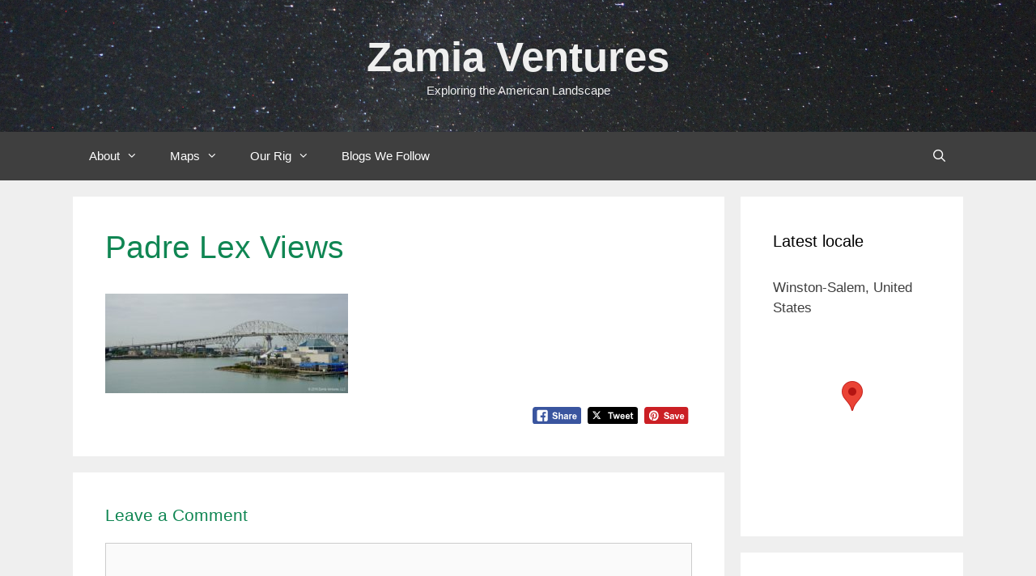

--- FILE ---
content_type: text/html; charset=UTF-8
request_url: https://zamiaventures.com/wp/2019/12/18/seeking-a-cure-for-beach-withdrawal-at-padre-island/padre-lex-views/
body_size: 18746
content:
<!DOCTYPE html>
<html lang="en">
<head><style>img.lazy{min-height:1px}</style><link href="https://zamiaventures.com/wp/wp-content/plugins/w3-total-cache/pub/js/lazyload.min.js" as="script">
	<meta charset="UTF-8">
	<title>Padre Lex Views &#8211; Zamia Ventures</title>
<meta name='robots' content='max-image-preview:large' />
<meta name="viewport" content="width=device-width, initial-scale=1"><link rel="alternate" type="application/rss+xml" title="Zamia Ventures &raquo; Feed" href="https://zamiaventures.com/wp/feed/" />
<link rel="alternate" type="application/rss+xml" title="Zamia Ventures &raquo; Comments Feed" href="https://zamiaventures.com/wp/comments/feed/" />
<script id="wpp-js" src="https://zamiaventures.com/wp/wp-content/plugins/wordpress-popular-posts/assets/js/wpp.min.js?ver=7.3.6" data-sampling="0" data-sampling-rate="100" data-api-url="https://zamiaventures.com/wp/wp-json/wordpress-popular-posts" data-post-id="10114" data-token="06e3d02221" data-lang="0" data-debug="0"></script>
<link rel="alternate" type="application/rss+xml" title="Zamia Ventures &raquo; Padre Lex Views Comments Feed" href="https://zamiaventures.com/wp/2019/12/18/seeking-a-cure-for-beach-withdrawal-at-padre-island/padre-lex-views/#main/feed/" />
<link rel="alternate" title="oEmbed (JSON)" type="application/json+oembed" href="https://zamiaventures.com/wp/wp-json/oembed/1.0/embed?url=https%3A%2F%2Fzamiaventures.com%2Fwp%2F2019%2F12%2F18%2Fseeking-a-cure-for-beach-withdrawal-at-padre-island%2Fpadre-lex-views%2F%23main" />
<link rel="alternate" title="oEmbed (XML)" type="text/xml+oembed" href="https://zamiaventures.com/wp/wp-json/oembed/1.0/embed?url=https%3A%2F%2Fzamiaventures.com%2Fwp%2F2019%2F12%2F18%2Fseeking-a-cure-for-beach-withdrawal-at-padre-island%2Fpadre-lex-views%2F%23main&#038;format=xml" />
<style id='wp-img-auto-sizes-contain-inline-css'>
img:is([sizes=auto i],[sizes^="auto," i]){contain-intrinsic-size:3000px 1500px}
/*# sourceURL=wp-img-auto-sizes-contain-inline-css */
</style>
<style id='wp-emoji-styles-inline-css'>

	img.wp-smiley, img.emoji {
		display: inline !important;
		border: none !important;
		box-shadow: none !important;
		height: 1em !important;
		width: 1em !important;
		margin: 0 0.07em !important;
		vertical-align: -0.1em !important;
		background: none !important;
		padding: 0 !important;
	}
/*# sourceURL=wp-emoji-styles-inline-css */
</style>
<style id='wp-block-library-inline-css'>
:root{--wp-block-synced-color:#7a00df;--wp-block-synced-color--rgb:122,0,223;--wp-bound-block-color:var(--wp-block-synced-color);--wp-editor-canvas-background:#ddd;--wp-admin-theme-color:#007cba;--wp-admin-theme-color--rgb:0,124,186;--wp-admin-theme-color-darker-10:#006ba1;--wp-admin-theme-color-darker-10--rgb:0,107,160.5;--wp-admin-theme-color-darker-20:#005a87;--wp-admin-theme-color-darker-20--rgb:0,90,135;--wp-admin-border-width-focus:2px}@media (min-resolution:192dpi){:root{--wp-admin-border-width-focus:1.5px}}.wp-element-button{cursor:pointer}:root .has-very-light-gray-background-color{background-color:#eee}:root .has-very-dark-gray-background-color{background-color:#313131}:root .has-very-light-gray-color{color:#eee}:root .has-very-dark-gray-color{color:#313131}:root .has-vivid-green-cyan-to-vivid-cyan-blue-gradient-background{background:linear-gradient(135deg,#00d084,#0693e3)}:root .has-purple-crush-gradient-background{background:linear-gradient(135deg,#34e2e4,#4721fb 50%,#ab1dfe)}:root .has-hazy-dawn-gradient-background{background:linear-gradient(135deg,#faaca8,#dad0ec)}:root .has-subdued-olive-gradient-background{background:linear-gradient(135deg,#fafae1,#67a671)}:root .has-atomic-cream-gradient-background{background:linear-gradient(135deg,#fdd79a,#004a59)}:root .has-nightshade-gradient-background{background:linear-gradient(135deg,#330968,#31cdcf)}:root .has-midnight-gradient-background{background:linear-gradient(135deg,#020381,#2874fc)}:root{--wp--preset--font-size--normal:16px;--wp--preset--font-size--huge:42px}.has-regular-font-size{font-size:1em}.has-larger-font-size{font-size:2.625em}.has-normal-font-size{font-size:var(--wp--preset--font-size--normal)}.has-huge-font-size{font-size:var(--wp--preset--font-size--huge)}.has-text-align-center{text-align:center}.has-text-align-left{text-align:left}.has-text-align-right{text-align:right}.has-fit-text{white-space:nowrap!important}#end-resizable-editor-section{display:none}.aligncenter{clear:both}.items-justified-left{justify-content:flex-start}.items-justified-center{justify-content:center}.items-justified-right{justify-content:flex-end}.items-justified-space-between{justify-content:space-between}.screen-reader-text{border:0;clip-path:inset(50%);height:1px;margin:-1px;overflow:hidden;padding:0;position:absolute;width:1px;word-wrap:normal!important}.screen-reader-text:focus{background-color:#ddd;clip-path:none;color:#444;display:block;font-size:1em;height:auto;left:5px;line-height:normal;padding:15px 23px 14px;text-decoration:none;top:5px;width:auto;z-index:100000}html :where(.has-border-color){border-style:solid}html :where([style*=border-top-color]){border-top-style:solid}html :where([style*=border-right-color]){border-right-style:solid}html :where([style*=border-bottom-color]){border-bottom-style:solid}html :where([style*=border-left-color]){border-left-style:solid}html :where([style*=border-width]){border-style:solid}html :where([style*=border-top-width]){border-top-style:solid}html :where([style*=border-right-width]){border-right-style:solid}html :where([style*=border-bottom-width]){border-bottom-style:solid}html :where([style*=border-left-width]){border-left-style:solid}html :where(img[class*=wp-image-]){height:auto;max-width:100%}:where(figure){margin:0 0 1em}html :where(.is-position-sticky){--wp-admin--admin-bar--position-offset:var(--wp-admin--admin-bar--height,0px)}@media screen and (max-width:600px){html :where(.is-position-sticky){--wp-admin--admin-bar--position-offset:0px}}

/*# sourceURL=wp-block-library-inline-css */
</style><style id='wp-block-categories-inline-css'>
.wp-block-categories{box-sizing:border-box}.wp-block-categories.alignleft{margin-right:2em}.wp-block-categories.alignright{margin-left:2em}.wp-block-categories.wp-block-categories-dropdown.aligncenter{text-align:center}.wp-block-categories .wp-block-categories__label{display:block;width:100%}
/*# sourceURL=https://zamiaventures.com/wp/wp-includes/blocks/categories/style.min.css */
</style>
<style id='wp-block-heading-inline-css'>
h1:where(.wp-block-heading).has-background,h2:where(.wp-block-heading).has-background,h3:where(.wp-block-heading).has-background,h4:where(.wp-block-heading).has-background,h5:where(.wp-block-heading).has-background,h6:where(.wp-block-heading).has-background{padding:1.25em 2.375em}h1.has-text-align-left[style*=writing-mode]:where([style*=vertical-lr]),h1.has-text-align-right[style*=writing-mode]:where([style*=vertical-rl]),h2.has-text-align-left[style*=writing-mode]:where([style*=vertical-lr]),h2.has-text-align-right[style*=writing-mode]:where([style*=vertical-rl]),h3.has-text-align-left[style*=writing-mode]:where([style*=vertical-lr]),h3.has-text-align-right[style*=writing-mode]:where([style*=vertical-rl]),h4.has-text-align-left[style*=writing-mode]:where([style*=vertical-lr]),h4.has-text-align-right[style*=writing-mode]:where([style*=vertical-rl]),h5.has-text-align-left[style*=writing-mode]:where([style*=vertical-lr]),h5.has-text-align-right[style*=writing-mode]:where([style*=vertical-rl]),h6.has-text-align-left[style*=writing-mode]:where([style*=vertical-lr]),h6.has-text-align-right[style*=writing-mode]:where([style*=vertical-rl]){rotate:180deg}
/*# sourceURL=https://zamiaventures.com/wp/wp-includes/blocks/heading/style.min.css */
</style>
<style id='wp-block-tag-cloud-inline-css'>
.wp-block-tag-cloud{box-sizing:border-box}.wp-block-tag-cloud.aligncenter{justify-content:center;text-align:center}.wp-block-tag-cloud a{display:inline-block;margin-right:5px}.wp-block-tag-cloud span{display:inline-block;margin-left:5px;text-decoration:none}:root :where(.wp-block-tag-cloud.is-style-outline){display:flex;flex-wrap:wrap;gap:1ch}:root :where(.wp-block-tag-cloud.is-style-outline a){border:1px solid;font-size:unset!important;margin-right:0;padding:1ch 2ch;text-decoration:none!important}
/*# sourceURL=https://zamiaventures.com/wp/wp-includes/blocks/tag-cloud/style.min.css */
</style>
<style id='wp-block-group-inline-css'>
.wp-block-group{box-sizing:border-box}:where(.wp-block-group.wp-block-group-is-layout-constrained){position:relative}
/*# sourceURL=https://zamiaventures.com/wp/wp-includes/blocks/group/style.min.css */
</style>
<style id='global-styles-inline-css'>
:root{--wp--preset--aspect-ratio--square: 1;--wp--preset--aspect-ratio--4-3: 4/3;--wp--preset--aspect-ratio--3-4: 3/4;--wp--preset--aspect-ratio--3-2: 3/2;--wp--preset--aspect-ratio--2-3: 2/3;--wp--preset--aspect-ratio--16-9: 16/9;--wp--preset--aspect-ratio--9-16: 9/16;--wp--preset--color--black: #000000;--wp--preset--color--cyan-bluish-gray: #abb8c3;--wp--preset--color--white: #ffffff;--wp--preset--color--pale-pink: #f78da7;--wp--preset--color--vivid-red: #cf2e2e;--wp--preset--color--luminous-vivid-orange: #ff6900;--wp--preset--color--luminous-vivid-amber: #fcb900;--wp--preset--color--light-green-cyan: #7bdcb5;--wp--preset--color--vivid-green-cyan: #00d084;--wp--preset--color--pale-cyan-blue: #8ed1fc;--wp--preset--color--vivid-cyan-blue: #0693e3;--wp--preset--color--vivid-purple: #9b51e0;--wp--preset--color--contrast: var(--contrast);--wp--preset--color--contrast-2: var(--contrast-2);--wp--preset--color--contrast-3: var(--contrast-3);--wp--preset--color--base: var(--base);--wp--preset--color--base-2: var(--base-2);--wp--preset--color--base-3: var(--base-3);--wp--preset--color--accent: var(--accent);--wp--preset--gradient--vivid-cyan-blue-to-vivid-purple: linear-gradient(135deg,rgb(6,147,227) 0%,rgb(155,81,224) 100%);--wp--preset--gradient--light-green-cyan-to-vivid-green-cyan: linear-gradient(135deg,rgb(122,220,180) 0%,rgb(0,208,130) 100%);--wp--preset--gradient--luminous-vivid-amber-to-luminous-vivid-orange: linear-gradient(135deg,rgb(252,185,0) 0%,rgb(255,105,0) 100%);--wp--preset--gradient--luminous-vivid-orange-to-vivid-red: linear-gradient(135deg,rgb(255,105,0) 0%,rgb(207,46,46) 100%);--wp--preset--gradient--very-light-gray-to-cyan-bluish-gray: linear-gradient(135deg,rgb(238,238,238) 0%,rgb(169,184,195) 100%);--wp--preset--gradient--cool-to-warm-spectrum: linear-gradient(135deg,rgb(74,234,220) 0%,rgb(151,120,209) 20%,rgb(207,42,186) 40%,rgb(238,44,130) 60%,rgb(251,105,98) 80%,rgb(254,248,76) 100%);--wp--preset--gradient--blush-light-purple: linear-gradient(135deg,rgb(255,206,236) 0%,rgb(152,150,240) 100%);--wp--preset--gradient--blush-bordeaux: linear-gradient(135deg,rgb(254,205,165) 0%,rgb(254,45,45) 50%,rgb(107,0,62) 100%);--wp--preset--gradient--luminous-dusk: linear-gradient(135deg,rgb(255,203,112) 0%,rgb(199,81,192) 50%,rgb(65,88,208) 100%);--wp--preset--gradient--pale-ocean: linear-gradient(135deg,rgb(255,245,203) 0%,rgb(182,227,212) 50%,rgb(51,167,181) 100%);--wp--preset--gradient--electric-grass: linear-gradient(135deg,rgb(202,248,128) 0%,rgb(113,206,126) 100%);--wp--preset--gradient--midnight: linear-gradient(135deg,rgb(2,3,129) 0%,rgb(40,116,252) 100%);--wp--preset--font-size--small: 13px;--wp--preset--font-size--medium: 20px;--wp--preset--font-size--large: 36px;--wp--preset--font-size--x-large: 42px;--wp--preset--spacing--20: 0.44rem;--wp--preset--spacing--30: 0.67rem;--wp--preset--spacing--40: 1rem;--wp--preset--spacing--50: 1.5rem;--wp--preset--spacing--60: 2.25rem;--wp--preset--spacing--70: 3.38rem;--wp--preset--spacing--80: 5.06rem;--wp--preset--shadow--natural: 6px 6px 9px rgba(0, 0, 0, 0.2);--wp--preset--shadow--deep: 12px 12px 50px rgba(0, 0, 0, 0.4);--wp--preset--shadow--sharp: 6px 6px 0px rgba(0, 0, 0, 0.2);--wp--preset--shadow--outlined: 6px 6px 0px -3px rgb(255, 255, 255), 6px 6px rgb(0, 0, 0);--wp--preset--shadow--crisp: 6px 6px 0px rgb(0, 0, 0);}:where(.is-layout-flex){gap: 0.5em;}:where(.is-layout-grid){gap: 0.5em;}body .is-layout-flex{display: flex;}.is-layout-flex{flex-wrap: wrap;align-items: center;}.is-layout-flex > :is(*, div){margin: 0;}body .is-layout-grid{display: grid;}.is-layout-grid > :is(*, div){margin: 0;}:where(.wp-block-columns.is-layout-flex){gap: 2em;}:where(.wp-block-columns.is-layout-grid){gap: 2em;}:where(.wp-block-post-template.is-layout-flex){gap: 1.25em;}:where(.wp-block-post-template.is-layout-grid){gap: 1.25em;}.has-black-color{color: var(--wp--preset--color--black) !important;}.has-cyan-bluish-gray-color{color: var(--wp--preset--color--cyan-bluish-gray) !important;}.has-white-color{color: var(--wp--preset--color--white) !important;}.has-pale-pink-color{color: var(--wp--preset--color--pale-pink) !important;}.has-vivid-red-color{color: var(--wp--preset--color--vivid-red) !important;}.has-luminous-vivid-orange-color{color: var(--wp--preset--color--luminous-vivid-orange) !important;}.has-luminous-vivid-amber-color{color: var(--wp--preset--color--luminous-vivid-amber) !important;}.has-light-green-cyan-color{color: var(--wp--preset--color--light-green-cyan) !important;}.has-vivid-green-cyan-color{color: var(--wp--preset--color--vivid-green-cyan) !important;}.has-pale-cyan-blue-color{color: var(--wp--preset--color--pale-cyan-blue) !important;}.has-vivid-cyan-blue-color{color: var(--wp--preset--color--vivid-cyan-blue) !important;}.has-vivid-purple-color{color: var(--wp--preset--color--vivid-purple) !important;}.has-black-background-color{background-color: var(--wp--preset--color--black) !important;}.has-cyan-bluish-gray-background-color{background-color: var(--wp--preset--color--cyan-bluish-gray) !important;}.has-white-background-color{background-color: var(--wp--preset--color--white) !important;}.has-pale-pink-background-color{background-color: var(--wp--preset--color--pale-pink) !important;}.has-vivid-red-background-color{background-color: var(--wp--preset--color--vivid-red) !important;}.has-luminous-vivid-orange-background-color{background-color: var(--wp--preset--color--luminous-vivid-orange) !important;}.has-luminous-vivid-amber-background-color{background-color: var(--wp--preset--color--luminous-vivid-amber) !important;}.has-light-green-cyan-background-color{background-color: var(--wp--preset--color--light-green-cyan) !important;}.has-vivid-green-cyan-background-color{background-color: var(--wp--preset--color--vivid-green-cyan) !important;}.has-pale-cyan-blue-background-color{background-color: var(--wp--preset--color--pale-cyan-blue) !important;}.has-vivid-cyan-blue-background-color{background-color: var(--wp--preset--color--vivid-cyan-blue) !important;}.has-vivid-purple-background-color{background-color: var(--wp--preset--color--vivid-purple) !important;}.has-black-border-color{border-color: var(--wp--preset--color--black) !important;}.has-cyan-bluish-gray-border-color{border-color: var(--wp--preset--color--cyan-bluish-gray) !important;}.has-white-border-color{border-color: var(--wp--preset--color--white) !important;}.has-pale-pink-border-color{border-color: var(--wp--preset--color--pale-pink) !important;}.has-vivid-red-border-color{border-color: var(--wp--preset--color--vivid-red) !important;}.has-luminous-vivid-orange-border-color{border-color: var(--wp--preset--color--luminous-vivid-orange) !important;}.has-luminous-vivid-amber-border-color{border-color: var(--wp--preset--color--luminous-vivid-amber) !important;}.has-light-green-cyan-border-color{border-color: var(--wp--preset--color--light-green-cyan) !important;}.has-vivid-green-cyan-border-color{border-color: var(--wp--preset--color--vivid-green-cyan) !important;}.has-pale-cyan-blue-border-color{border-color: var(--wp--preset--color--pale-cyan-blue) !important;}.has-vivid-cyan-blue-border-color{border-color: var(--wp--preset--color--vivid-cyan-blue) !important;}.has-vivid-purple-border-color{border-color: var(--wp--preset--color--vivid-purple) !important;}.has-vivid-cyan-blue-to-vivid-purple-gradient-background{background: var(--wp--preset--gradient--vivid-cyan-blue-to-vivid-purple) !important;}.has-light-green-cyan-to-vivid-green-cyan-gradient-background{background: var(--wp--preset--gradient--light-green-cyan-to-vivid-green-cyan) !important;}.has-luminous-vivid-amber-to-luminous-vivid-orange-gradient-background{background: var(--wp--preset--gradient--luminous-vivid-amber-to-luminous-vivid-orange) !important;}.has-luminous-vivid-orange-to-vivid-red-gradient-background{background: var(--wp--preset--gradient--luminous-vivid-orange-to-vivid-red) !important;}.has-very-light-gray-to-cyan-bluish-gray-gradient-background{background: var(--wp--preset--gradient--very-light-gray-to-cyan-bluish-gray) !important;}.has-cool-to-warm-spectrum-gradient-background{background: var(--wp--preset--gradient--cool-to-warm-spectrum) !important;}.has-blush-light-purple-gradient-background{background: var(--wp--preset--gradient--blush-light-purple) !important;}.has-blush-bordeaux-gradient-background{background: var(--wp--preset--gradient--blush-bordeaux) !important;}.has-luminous-dusk-gradient-background{background: var(--wp--preset--gradient--luminous-dusk) !important;}.has-pale-ocean-gradient-background{background: var(--wp--preset--gradient--pale-ocean) !important;}.has-electric-grass-gradient-background{background: var(--wp--preset--gradient--electric-grass) !important;}.has-midnight-gradient-background{background: var(--wp--preset--gradient--midnight) !important;}.has-small-font-size{font-size: var(--wp--preset--font-size--small) !important;}.has-medium-font-size{font-size: var(--wp--preset--font-size--medium) !important;}.has-large-font-size{font-size: var(--wp--preset--font-size--large) !important;}.has-x-large-font-size{font-size: var(--wp--preset--font-size--x-large) !important;}
/*# sourceURL=global-styles-inline-css */
</style>

<style id='classic-theme-styles-inline-css'>
/*! This file is auto-generated */
.wp-block-button__link{color:#fff;background-color:#32373c;border-radius:9999px;box-shadow:none;text-decoration:none;padding:calc(.667em + 2px) calc(1.333em + 2px);font-size:1.125em}.wp-block-file__button{background:#32373c;color:#fff;text-decoration:none}
/*# sourceURL=/wp-includes/css/classic-themes.min.css */
</style>
<link rel='stylesheet' id='social-widget-css' href='https://zamiaventures.com/wp/wp-content/plugins/social-media-widget/social_widget.css?ver=6d0510c526729613bbde8e41600a18da' media='all' />
<link rel='stylesheet' id='SFSImainCss-css' href='https://zamiaventures.com/wp/wp-content/plugins/ultimate-social-media-icons/css/sfsi-style.css?ver=2.9.6' media='all' />
<link rel='stylesheet' id='wordpress-popular-posts-css-css' href='https://zamiaventures.com/wp/wp-content/plugins/wordpress-popular-posts/assets/css/wpp.css?ver=7.3.6' media='all' />
<link rel='stylesheet' id='generate-style-grid-css' href='https://zamiaventures.com/wp/wp-content/themes/generatepress/assets/css/unsemantic-grid.min.css?ver=3.6.1' media='all' />
<link rel='stylesheet' id='generate-style-css' href='https://zamiaventures.com/wp/wp-content/themes/generatepress/assets/css/style.min.css?ver=3.6.1' media='all' />
<style id='generate-style-inline-css'>
body{background-color:#efefef;color:#3f3f3f;}a{color:#108653;}a:visited{color:#108653;}a:hover, a:focus, a:active{color:#108653;}body .grid-container{max-width:1100px;}.wp-block-group__inner-container{max-width:1100px;margin-left:auto;margin-right:auto;}.navigation-search{position:absolute;left:-99999px;pointer-events:none;visibility:hidden;z-index:20;width:100%;top:0;transition:opacity 100ms ease-in-out;opacity:0;}.navigation-search.nav-search-active{left:0;right:0;pointer-events:auto;visibility:visible;opacity:1;}.navigation-search input[type="search"]{outline:0;border:0;vertical-align:bottom;line-height:1;opacity:0.9;width:100%;z-index:20;border-radius:0;-webkit-appearance:none;height:60px;}.navigation-search input::-ms-clear{display:none;width:0;height:0;}.navigation-search input::-ms-reveal{display:none;width:0;height:0;}.navigation-search input::-webkit-search-decoration, .navigation-search input::-webkit-search-cancel-button, .navigation-search input::-webkit-search-results-button, .navigation-search input::-webkit-search-results-decoration{display:none;}.main-navigation li.search-item{z-index:21;}li.search-item.active{transition:opacity 100ms ease-in-out;}.nav-left-sidebar .main-navigation li.search-item.active,.nav-right-sidebar .main-navigation li.search-item.active{width:auto;display:inline-block;float:right;}.gen-sidebar-nav .navigation-search{top:auto;bottom:0;}:root{--contrast:#222222;--contrast-2:#575760;--contrast-3:#b2b2be;--base:#f0f0f0;--base-2:#f7f8f9;--base-3:#ffffff;--accent:#1e73be;}:root .has-contrast-color{color:var(--contrast);}:root .has-contrast-background-color{background-color:var(--contrast);}:root .has-contrast-2-color{color:var(--contrast-2);}:root .has-contrast-2-background-color{background-color:var(--contrast-2);}:root .has-contrast-3-color{color:var(--contrast-3);}:root .has-contrast-3-background-color{background-color:var(--contrast-3);}:root .has-base-color{color:var(--base);}:root .has-base-background-color{background-color:var(--base);}:root .has-base-2-color{color:var(--base-2);}:root .has-base-2-background-color{background-color:var(--base-2);}:root .has-base-3-color{color:var(--base-3);}:root .has-base-3-background-color{background-color:var(--base-3);}:root .has-accent-color{color:var(--accent);}:root .has-accent-background-color{background-color:var(--accent);}body, button, input, select, textarea{font-family:Helvetica;}body{line-height:1.5;}p{margin-bottom:0.6em;}.entry-content > [class*="wp-block-"]:not(:last-child):not(.wp-block-heading){margin-bottom:0.6em;}.main-title{font-size:51px;}.main-navigation .main-nav ul ul li a{font-size:14px;}.sidebar .widget, .footer-widgets .widget{font-size:17px;}h1{font-weight:400;font-size:39px;}h2{font-weight:400;font-size:31px;}h3{font-size:21px;}h4{font-size:inherit;}h5{font-size:inherit;}@media (max-width:768px){.main-title{font-size:30px;}h1{font-size:30px;}h2{font-size:25px;}}.top-bar{background-color:#636363;color:#ffffff;}.top-bar a{color:#ffffff;}.top-bar a:hover{color:#303030;}.site-header{background-color:#ffffff;color:#efefef;}.site-header a{color:#3a3a3a;}.main-title a,.main-title a:hover{color:#efefef;}.site-description{color:#efefef;}.main-navigation,.main-navigation ul ul{background-color:#3f3f3f;}.main-navigation .main-nav ul li a, .main-navigation .menu-toggle, .main-navigation .menu-bar-items{color:#ffffff;}.main-navigation .main-nav ul li:not([class*="current-menu-"]):hover > a, .main-navigation .main-nav ul li:not([class*="current-menu-"]):focus > a, .main-navigation .main-nav ul li.sfHover:not([class*="current-menu-"]) > a, .main-navigation .menu-bar-item:hover > a, .main-navigation .menu-bar-item.sfHover > a{color:#ffffff;background-color:#3f3f3f;}button.menu-toggle:hover,button.menu-toggle:focus,.main-navigation .mobile-bar-items a,.main-navigation .mobile-bar-items a:hover,.main-navigation .mobile-bar-items a:focus{color:#ffffff;}.main-navigation .main-nav ul li[class*="current-menu-"] > a{color:#ffffff;background-color:#3f3f3f;}.navigation-search input[type="search"],.navigation-search input[type="search"]:active, .navigation-search input[type="search"]:focus, .main-navigation .main-nav ul li.search-item.active > a, .main-navigation .menu-bar-items .search-item.active > a{color:#ffffff;background-color:#3f3f3f;}.main-navigation ul ul{background-color:#3f3f3f;}.main-navigation .main-nav ul ul li a{color:#ffffff;}.main-navigation .main-nav ul ul li:not([class*="current-menu-"]):hover > a,.main-navigation .main-nav ul ul li:not([class*="current-menu-"]):focus > a, .main-navigation .main-nav ul ul li.sfHover:not([class*="current-menu-"]) > a{color:#ffffff;background-color:#4f4f4f;}.main-navigation .main-nav ul ul li[class*="current-menu-"] > a{color:#ffffff;background-color:#4f4f4f;}.separate-containers .inside-article, .separate-containers .comments-area, .separate-containers .page-header, .one-container .container, .separate-containers .paging-navigation, .inside-page-header{color:#222222;background-color:#ffffff;}.inside-article a,.paging-navigation a,.comments-area a,.page-header a{color:#3498db;}.inside-article a:hover,.paging-navigation a:hover,.comments-area a:hover,.page-header a:hover{color:#3498db;}.entry-header h1,.page-header h1{color:#108653;}.entry-title a{color:#108653;}.entry-title a:hover{color:#108653;}.entry-meta{color:#595959;}.entry-meta a{color:#595959;}.entry-meta a:hover{color:#1e73be;}h1{color:#108653;}h2{color:#108653;}h3{color:#108653;}h4{color:#108653;}.sidebar .widget{background-color:#ffffff;}.sidebar .widget .widget-title{color:#000000;}.footer-widgets{background-color:#ffffff;}.footer-widgets .widget-title{color:#000000;}.site-info{color:#ffffff;background-color:#222222;}.site-info a{color:#ffffff;}.site-info a:hover{color:#606060;}.footer-bar .widget_nav_menu .current-menu-item a{color:#606060;}input[type="text"],input[type="email"],input[type="url"],input[type="password"],input[type="search"],input[type="tel"],input[type="number"],textarea,select{color:#666666;background-color:#fafafa;border-color:#cccccc;}input[type="text"]:focus,input[type="email"]:focus,input[type="url"]:focus,input[type="password"]:focus,input[type="search"]:focus,input[type="tel"]:focus,input[type="number"]:focus,textarea:focus,select:focus{color:#666666;background-color:#ffffff;border-color:#bfbfbf;}button,html input[type="button"],input[type="reset"],input[type="submit"],a.button,a.wp-block-button__link:not(.has-background){color:#ffffff;background-color:#666666;}button:hover,html input[type="button"]:hover,input[type="reset"]:hover,input[type="submit"]:hover,a.button:hover,button:focus,html input[type="button"]:focus,input[type="reset"]:focus,input[type="submit"]:focus,a.button:focus,a.wp-block-button__link:not(.has-background):active,a.wp-block-button__link:not(.has-background):focus,a.wp-block-button__link:not(.has-background):hover{color:#ffffff;background-color:#3f3f3f;}a.generate-back-to-top{background-color:rgba( 0,0,0,0.4 );color:#ffffff;}a.generate-back-to-top:hover,a.generate-back-to-top:focus{background-color:rgba( 0,0,0,0.6 );color:#ffffff;}:root{--gp-search-modal-bg-color:var(--base-3);--gp-search-modal-text-color:var(--contrast);--gp-search-modal-overlay-bg-color:rgba(0,0,0,0.2);}@media (max-width:768px){.main-navigation .menu-bar-item:hover > a, .main-navigation .menu-bar-item.sfHover > a{background:none;color:#ffffff;}}.inside-top-bar{padding:10px;}.inside-header{padding:40px;}.site-main .wp-block-group__inner-container{padding:40px;}.entry-content .alignwide, body:not(.no-sidebar) .entry-content .alignfull{margin-left:-40px;width:calc(100% + 80px);max-width:calc(100% + 80px);}.rtl .menu-item-has-children .dropdown-menu-toggle{padding-left:20px;}.rtl .main-navigation .main-nav ul li.menu-item-has-children > a{padding-right:20px;}.site-info{padding:20px;}@media (max-width:768px){.separate-containers .inside-article, .separate-containers .comments-area, .separate-containers .page-header, .separate-containers .paging-navigation, .one-container .site-content, .inside-page-header{padding:30px;}.site-main .wp-block-group__inner-container{padding:30px;}.site-info{padding-right:10px;padding-left:10px;}.entry-content .alignwide, body:not(.no-sidebar) .entry-content .alignfull{margin-left:-30px;width:calc(100% + 60px);max-width:calc(100% + 60px);}}.one-container .sidebar .widget{padding:0px;}@media (max-width:768px){.main-navigation .menu-toggle,.main-navigation .mobile-bar-items,.sidebar-nav-mobile:not(#sticky-placeholder){display:block;}.main-navigation ul,.gen-sidebar-nav{display:none;}[class*="nav-float-"] .site-header .inside-header > *{float:none;clear:both;}}
.site-header{background-image:url('https://zamiaventures.com/wp/wp-content/uploads/2019/09/Header-with-stars.jpg');background-repeat:no-repeat;background-size:cover;}
/*# sourceURL=generate-style-inline-css */
</style>
<link rel='stylesheet' id='generate-mobile-style-css' href='https://zamiaventures.com/wp/wp-content/themes/generatepress/assets/css/mobile.min.css?ver=3.6.1' media='all' />
<link rel='stylesheet' id='generate-font-icons-css' href='https://zamiaventures.com/wp/wp-content/themes/generatepress/assets/css/components/font-icons.min.css?ver=3.6.1' media='all' />
<link rel='stylesheet' id='font-awesome-css' href='https://zamiaventures.com/wp/wp-content/themes/generatepress/assets/css/components/font-awesome.min.css?ver=4.7' media='all' />
<script src="https://zamiaventures.com/wp/wp-includes/js/jquery/jquery.min.js?ver=3.7.1" id="jquery-core-js"></script>
<script src="https://zamiaventures.com/wp/wp-includes/js/jquery/jquery-migrate.min.js?ver=3.4.1" id="jquery-migrate-js"></script>
<link rel="https://api.w.org/" href="https://zamiaventures.com/wp/wp-json/" /><link rel="alternate" title="JSON" type="application/json" href="https://zamiaventures.com/wp/wp-json/wp/v2/media/10114" /><link rel="EditURI" type="application/rsd+xml" title="RSD" href="https://zamiaventures.com/wp/xmlrpc.php?rsd" />
<link rel="canonical" href="https://zamiaventures.com/wp/2019/12/18/seeking-a-cure-for-beach-withdrawal-at-padre-island/padre-lex-views/#main" />
            <style id="wpp-loading-animation-styles">@-webkit-keyframes bgslide{from{background-position-x:0}to{background-position-x:-200%}}@keyframes bgslide{from{background-position-x:0}to{background-position-x:-200%}}.wpp-widget-block-placeholder,.wpp-shortcode-placeholder{margin:0 auto;width:60px;height:3px;background:#dd3737;background:linear-gradient(90deg,#dd3737 0%,#571313 10%,#dd3737 100%);background-size:200% auto;border-radius:3px;-webkit-animation:bgslide 1s infinite linear;animation:bgslide 1s infinite linear}</style>
            <!-- This code is added by Analytify (8.0.1) https://analytify.io/ !-->
						<script async src="https://www.googletagmanager.com/gtag/js?id=G-CPRDXTDGQB"></script>
			<script>
			window.dataLayer = window.dataLayer || [];
			function gtag(){dataLayer.push(arguments);}
			gtag('js', new Date());

			const configuration = {"anonymize_ip":"false","forceSSL":"false","allow_display_features":"false","debug_mode":true};
			const gaID = 'G-CPRDXTDGQB';

			
			gtag('config', gaID, configuration);

			
			</script>

			<!-- This code is added by Analytify (8.0.1) !--><link rel="icon" href="https://zamiaventures.com/wp/wp-content/uploads/2016/05/cropped-Favicon-32x32.jpg" sizes="32x32" />
<link rel="icon" href="https://zamiaventures.com/wp/wp-content/uploads/2016/05/cropped-Favicon-192x192.jpg" sizes="192x192" />
<link rel="apple-touch-icon" href="https://zamiaventures.com/wp/wp-content/uploads/2016/05/cropped-Favicon-180x180.jpg" />
<meta name="msapplication-TileImage" content="https://zamiaventures.com/wp/wp-content/uploads/2016/05/cropped-Favicon-270x270.jpg" />
<link rel='stylesheet' id='mailpoet_public-css' href='https://zamiaventures.com/wp/wp-content/plugins/mailpoet/assets/dist/css/mailpoet-public.b1f0906e.css?ver=6d0510c526729613bbde8e41600a18da' media='all' />
<link rel='stylesheet' id='mailpoet_custom_fonts_0-css' href='https://fonts.googleapis.com/css?family=Abril+FatFace%3A400%2C400i%2C700%2C700i%7CAlegreya%3A400%2C400i%2C700%2C700i%7CAlegreya+Sans%3A400%2C400i%2C700%2C700i%7CAmatic+SC%3A400%2C400i%2C700%2C700i%7CAnonymous+Pro%3A400%2C400i%2C700%2C700i%7CArchitects+Daughter%3A400%2C400i%2C700%2C700i%7CArchivo%3A400%2C400i%2C700%2C700i%7CArchivo+Narrow%3A400%2C400i%2C700%2C700i%7CAsap%3A400%2C400i%2C700%2C700i%7CBarlow%3A400%2C400i%2C700%2C700i%7CBioRhyme%3A400%2C400i%2C700%2C700i%7CBonbon%3A400%2C400i%2C700%2C700i%7CCabin%3A400%2C400i%2C700%2C700i%7CCairo%3A400%2C400i%2C700%2C700i%7CCardo%3A400%2C400i%2C700%2C700i%7CChivo%3A400%2C400i%2C700%2C700i%7CConcert+One%3A400%2C400i%2C700%2C700i%7CCormorant%3A400%2C400i%2C700%2C700i%7CCrimson+Text%3A400%2C400i%2C700%2C700i%7CEczar%3A400%2C400i%2C700%2C700i%7CExo+2%3A400%2C400i%2C700%2C700i%7CFira+Sans%3A400%2C400i%2C700%2C700i%7CFjalla+One%3A400%2C400i%2C700%2C700i%7CFrank+Ruhl+Libre%3A400%2C400i%2C700%2C700i%7CGreat+Vibes%3A400%2C400i%2C700%2C700i&#038;ver=6.9' media='all' />
<link rel='stylesheet' id='mailpoet_custom_fonts_1-css' href='https://fonts.googleapis.com/css?family=Heebo%3A400%2C400i%2C700%2C700i%7CIBM+Plex%3A400%2C400i%2C700%2C700i%7CInconsolata%3A400%2C400i%2C700%2C700i%7CIndie+Flower%3A400%2C400i%2C700%2C700i%7CInknut+Antiqua%3A400%2C400i%2C700%2C700i%7CInter%3A400%2C400i%2C700%2C700i%7CKarla%3A400%2C400i%2C700%2C700i%7CLibre+Baskerville%3A400%2C400i%2C700%2C700i%7CLibre+Franklin%3A400%2C400i%2C700%2C700i%7CMontserrat%3A400%2C400i%2C700%2C700i%7CNeuton%3A400%2C400i%2C700%2C700i%7CNotable%3A400%2C400i%2C700%2C700i%7CNothing+You+Could+Do%3A400%2C400i%2C700%2C700i%7CNoto+Sans%3A400%2C400i%2C700%2C700i%7CNunito%3A400%2C400i%2C700%2C700i%7COld+Standard+TT%3A400%2C400i%2C700%2C700i%7COxygen%3A400%2C400i%2C700%2C700i%7CPacifico%3A400%2C400i%2C700%2C700i%7CPoppins%3A400%2C400i%2C700%2C700i%7CProza+Libre%3A400%2C400i%2C700%2C700i%7CPT+Sans%3A400%2C400i%2C700%2C700i%7CPT+Serif%3A400%2C400i%2C700%2C700i%7CRakkas%3A400%2C400i%2C700%2C700i%7CReenie+Beanie%3A400%2C400i%2C700%2C700i%7CRoboto+Slab%3A400%2C400i%2C700%2C700i&#038;ver=6.9' media='all' />
<link rel='stylesheet' id='mailpoet_custom_fonts_2-css' href='https://fonts.googleapis.com/css?family=Ropa+Sans%3A400%2C400i%2C700%2C700i%7CRubik%3A400%2C400i%2C700%2C700i%7CShadows+Into+Light%3A400%2C400i%2C700%2C700i%7CSpace+Mono%3A400%2C400i%2C700%2C700i%7CSpectral%3A400%2C400i%2C700%2C700i%7CSue+Ellen+Francisco%3A400%2C400i%2C700%2C700i%7CTitillium+Web%3A400%2C400i%2C700%2C700i%7CUbuntu%3A400%2C400i%2C700%2C700i%7CVarela%3A400%2C400i%2C700%2C700i%7CVollkorn%3A400%2C400i%2C700%2C700i%7CWork+Sans%3A400%2C400i%2C700%2C700i%7CYatra+One%3A400%2C400i%2C700%2C700i&#038;ver=6.9' media='all' />
</head>

<body data-rsssl=1 class="attachment wp-singular attachment-template-default single single-attachment postid-10114 attachmentid-10114 attachment-jpeg wp-embed-responsive wp-theme-generatepress post-image-above-header post-image-aligned-center sfsi_actvite_theme_thin right-sidebar nav-below-header separate-containers fluid-header active-footer-widgets-0 nav-search-enabled nav-aligned-left header-aligned-center dropdown-hover" itemtype="https://schema.org/Blog" itemscope>
	<a class="screen-reader-text skip-link" href="#content" title="Skip to content">Skip to content</a>		<header class="site-header" id="masthead" aria-label="Site"  itemtype="https://schema.org/WPHeader" itemscope>
			<div class="inside-header grid-container grid-parent">
				<div class="site-branding">
						<p class="main-title" itemprop="headline">
					<a href="https://zamiaventures.com/wp/" rel="home">Zamia Ventures</a>
				</p>
						<p class="site-description" itemprop="description">Exploring the American Landscape</p>
					</div>			</div>
		</header>
				<nav class="main-navigation sub-menu-right" id="site-navigation" aria-label="Primary"  itemtype="https://schema.org/SiteNavigationElement" itemscope>
			<div class="inside-navigation grid-container grid-parent">
				<form method="get" class="search-form navigation-search" action="https://zamiaventures.com/wp/">
					<input type="search" class="search-field" value="" name="s" title="Search" />
				</form>		<div class="mobile-bar-items">
						<span class="search-item">
				<a aria-label="Open Search Bar" href="#">
									</a>
			</span>
		</div>
						<button class="menu-toggle" aria-controls="primary-menu" aria-expanded="false">
					<span class="mobile-menu">Menu</span>				</button>
				<div id="primary-menu" class="main-nav"><ul id="menu-header-menu" class=" menu sf-menu"><li id="menu-item-1515" class="menu-item menu-item-type-custom menu-item-object-custom menu-item-has-children menu-item-1515"><a href="#">About<span role="presentation" class="dropdown-menu-toggle"></span></a>
<ul class="sub-menu">
	<li id="menu-item-108" class="menu-item menu-item-type-post_type menu-item-object-page menu-item-108"><a href="https://zamiaventures.com/wp/about-us/">About Us</a></li>
	<li id="menu-item-109" class="menu-item menu-item-type-post_type menu-item-object-page menu-item-109"><a href="https://zamiaventures.com/wp/whats-in-a-name/">What’s in a name?</a></li>
	<li id="menu-item-3512" class="menu-item menu-item-type-post_type menu-item-object-page menu-item-privacy-policy menu-item-3512"><a rel="privacy-policy" href="https://zamiaventures.com/wp/about-us/privacy-policy/">Privacy Policy</a></li>
	<li id="menu-item-2270" class="menu-item menu-item-type-post_type menu-item-object-page menu-item-2270"><a href="https://zamiaventures.com/wp/contact-us/">Contact Us</a></li>
</ul>
</li>
<li id="menu-item-1845" class="menu-item menu-item-type-custom menu-item-object-custom menu-item-has-children menu-item-1845"><a href="#">Maps<span role="presentation" class="dropdown-menu-toggle"></span></a>
<ul class="sub-menu">
	<li id="menu-item-15278" class="menu-item menu-item-type-post_type menu-item-object-page menu-item-15278"><a href="https://zamiaventures.com/wp/2024-north-carolina/">2024 to Present: Based in North Carolina</a></li>
	<li id="menu-item-15473" class="menu-item menu-item-type-post_type menu-item-object-page menu-item-15473"><a href="https://zamiaventures.com/wp/international-travel/">International Travel</a></li>
	<li id="menu-item-11936" class="menu-item menu-item-type-post_type menu-item-object-page menu-item-11936"><a href="https://zamiaventures.com/wp/2022-travel-map/">2022-23 Travel Map: Summers in Upper Midwest and North Carolina</a></li>
	<li id="menu-item-15284" class="menu-item menu-item-type-post_type menu-item-object-page menu-item-15284"><a href="https://zamiaventures.com/wp/2020-travel-map/">2020-21 Map: Pandemic Years</a></li>
	<li id="menu-item-4939" class="menu-item menu-item-type-post_type menu-item-object-page menu-item-4939"><a href="https://zamiaventures.com/wp/2019-travel-map/">2019 Travel Map: Four Corners</a></li>
	<li id="menu-item-1844" class="menu-item menu-item-type-post_type menu-item-object-page menu-item-1844"><a href="https://zamiaventures.com/wp/2018-travel-map/">2018 Travel Map: Lewis &#038; Clark</a></li>
	<li id="menu-item-15233" class="menu-item menu-item-type-post_type menu-item-object-page menu-item-15233"><a href="https://zamiaventures.com/wp/2016-2018-living-in-miami/">2016-17 Map: Living in Miami</a></li>
</ul>
</li>
<li id="menu-item-9707" class="menu-item menu-item-type-custom menu-item-object-custom menu-item-has-children menu-item-9707"><a href="#">Our Rig<span role="presentation" class="dropdown-menu-toggle"></span></a>
<ul class="sub-menu">
	<li id="menu-item-1816" class="menu-item menu-item-type-post_type menu-item-object-page menu-item-1816"><a href="https://zamiaventures.com/wp/our-rig/">Our Rig: General</a></li>
	<li id="menu-item-9708" class="menu-item menu-item-type-post_type menu-item-object-page menu-item-9708"><a href="https://zamiaventures.com/wp/our-rig-various-specs-and-mods/">Our Rig: Various Specs and Mods</a></li>
</ul>
</li>
<li id="menu-item-1254" class="menu-item menu-item-type-post_type menu-item-object-page menu-item-1254"><a href="https://zamiaventures.com/wp/blogs-we-follow/">Blogs We Follow</a></li>
<li class="search-item menu-item-align-right"><a aria-label="Open Search Bar" href="#"></a></li></ul></div>			</div>
		</nav>
		
	<div class="site grid-container container hfeed grid-parent" id="page">
				<div class="site-content" id="content">
			
	<div class="content-area grid-parent mobile-grid-100 grid-75 tablet-grid-75" id="primary">
		<main class="site-main" id="main">
			
<article id="post-10114" class="post-10114 attachment type-attachment status-inherit hentry" itemtype="https://schema.org/CreativeWork" itemscope>
	<div class="inside-article">
					<header class="entry-header">
				<h1 class="entry-title" itemprop="headline">Padre Lex Views</h1>			</header>
			
		<div class="entry-content" itemprop="text">
			<p class="attachment"><a href='https://zamiaventures.com/wp/wp-content/uploads/2019/12/Padre-Lex-Views-scaled.jpeg'><img decoding="async" width="300" height="123" src="data:image/svg+xml,%3Csvg%20xmlns='http://www.w3.org/2000/svg'%20viewBox='0%200%20300%20123'%3E%3C/svg%3E" data-src="https://zamiaventures.com/wp/wp-content/uploads/2019/12/Padre-Lex-Views-300x123.jpeg" class="attachment-medium size-medium lazy" alt="" data-srcset="https://zamiaventures.com/wp/wp-content/uploads/2019/12/Padre-Lex-Views-300x123.jpeg 300w, https://zamiaventures.com/wp/wp-content/uploads/2019/12/Padre-Lex-Views-1024x419.jpeg 1024w, https://zamiaventures.com/wp/wp-content/uploads/2019/12/Padre-Lex-Views-768x314.jpeg 768w, https://zamiaventures.com/wp/wp-content/uploads/2019/12/Padre-Lex-Views-1536x629.jpeg 1536w, https://zamiaventures.com/wp/wp-content/uploads/2019/12/Padre-Lex-Views-scaled.jpeg 2048w, https://zamiaventures.com/wp/wp-content/uploads/2019/12/Padre-Lex-Views-1320x540.jpeg 1320w" data-sizes="(max-width: 300px) 100vw, 300px" /></a></p>
<div class='sfsi_Sicons sfsi_Sicons_position_right' style='float: right; vertical-align: middle; text-align:right'><div style='margin:0px 8px 0px 0px; line-height: 24px'><span></span></div><div class='sfsi_socialwpr'><div class='sf_fb_share sf_icon' style='text-align:left;vertical-align: middle;'><a  target='_blank' href='https://www.facebook.com/sharer/sharer.php?u=https://zamiaventures.com/wp/2019/12/18/seeking-a-cure-for-beach-withdrawal-at-padre-island/padre-lex-views/#main' style='display:inline-block;'><img class='sfsi_wicon lazy'  data-pin-nopin='true' alt='fb-share-icon' title='Facebook Share' src="data:image/svg+xml,%3Csvg%20xmlns='http://www.w3.org/2000/svg'%20viewBox='0%200%201%201'%3E%3C/svg%3E" data-src='https://zamiaventures.com/wp/wp-content/plugins/ultimate-social-media-icons/images/share_icons/fb_icons/en_US.svg' /></a></div><div class='sf_twiter sf_icon' style='display: inline-block;vertical-align: middle;width: auto;margin-left: 7px;'>
						<a target='_blank' href='https://x.com/intent/post?text=Padre+Lex+Views+https%3A%2F%2Fzamiaventures.com%2Fwp%2F2019%2F12%2F18%2Fseeking-a-cure-for-beach-withdrawal-at-padre-island%2Fpadre-lex-views%2F%23main'style='display:inline-block' >
							<img data-pin-nopin= true class='sfsi_wicon lazy' src="data:image/svg+xml,%3Csvg%20xmlns='http://www.w3.org/2000/svg'%20viewBox='0%200%201%201'%3E%3C/svg%3E" data-src='https://zamiaventures.com/wp/wp-content/plugins/ultimate-social-media-icons/images/share_icons/Twitter_Tweet/en_US_Tweet.svg' alt='Tweet' title='Tweet' >
						</a>
					</div><div class='sf_pinit sf_icon' style='text-align:left;vertical-align: middle;float:left;line-height: 33px;width:auto;margin: 0 -2px;'><a href='#' onclick='sfsi_pinterest_modal_images(event,"https://zamiaventures.com/wp/2019/12/18/seeking-a-cure-for-beach-withdrawal-at-padre-island/padre-lex-views/#main","Padre Lex Views")' style='display:inline-block;'  > <img class='sfsi_wicon lazy'  data-pin-nopin='true' alt='fb-share-icon' title='Pin Share' src="data:image/svg+xml,%3Csvg%20xmlns='http://www.w3.org/2000/svg'%20viewBox='0%200%201%201'%3E%3C/svg%3E" data-src='https://zamiaventures.com/wp/wp-content/plugins/ultimate-social-media-icons/images/share_icons/Pinterest_Save/en_US_save.svg' /></a></div></div></div>		</div>

			</div>
</article>

			<div class="comments-area">
				<div id="comments">

		<div id="respond" class="comment-respond">
		<h3 id="reply-title" class="comment-reply-title">Leave a Comment <small><a rel="nofollow" id="cancel-comment-reply-link" href="/wp/2019/12/18/seeking-a-cure-for-beach-withdrawal-at-padre-island/padre-lex-views/#respond" style="display:none;">Cancel reply</a></small></h3><form action="https://zamiaventures.com/wp/wp-comments-post.php" method="post" id="commentform" class="comment-form"><p class="comment-form-comment"><label for="comment" class="screen-reader-text">Comment</label><textarea id="comment" name="comment" cols="45" rows="8" required></textarea></p><label for="author" class="screen-reader-text">Name</label><input placeholder="Name *" id="author" name="author" type="text" value="" size="30" required />
<label for="email" class="screen-reader-text">Email</label><input placeholder="Email *" id="email" name="email" type="email" value="" size="30" required />
<label for="url" class="screen-reader-text">Website</label><input placeholder="Website" id="url" name="url" type="url" value="" size="30" />
<p class="comment-form-mailpoet">
      <label for="mailpoet_subscribe_on_comment">
        <input
          type="checkbox"
          id="mailpoet_subscribe_on_comment"
          value="1"
          name="mailpoet[subscribe_on_comment]"
        />&nbsp;Yes, add me to your mailing list
      </label>
    </p><p class="form-submit"><input name="submit" type="submit" id="submit" class="submit" value="Post Comment" /> <input type='hidden' name='comment_post_ID' value='10114' id='comment_post_ID' />
<input type='hidden' name='comment_parent' id='comment_parent' value='0' />
</p><p style="display: none;"><input type="hidden" id="akismet_comment_nonce" name="akismet_comment_nonce" value="54fcb04b5e" /></p><p style="display: none !important;" class="akismet-fields-container" data-prefix="ak_"><label>&#916;<textarea name="ak_hp_textarea" cols="45" rows="8" maxlength="100"></textarea></label><input type="hidden" id="ak_js_1" name="ak_js" value="192"/><script>document.getElementById( "ak_js_1" ).setAttribute( "value", ( new Date() ).getTime() );</script></p></form>	</div><!-- #respond -->
	<p class="akismet_comment_form_privacy_notice">This site uses Akismet to reduce spam. <a href="https://akismet.com/privacy/" target="_blank" rel="nofollow noopener">Learn how your comment data is processed.</a></p>
</div><!-- #comments -->
			</div>

					</main>
	</div>

	<div class="widget-area sidebar is-right-sidebar grid-25 tablet-grid-25 grid-parent" id="right-sidebar">
	<div class="inside-right-sidebar">
		<aside id="nwm_widget-2" class="widget inner-padding widget_nwm_widget"><div class="nwm-widget"><h2 class="widget-title">Latest locale</h2><p id="nwm-widget-location">Winston-Salem, United States</p><div id="nwm-map-widget" style="height:200px;"></div>            <style>
                #nwm-map-widget {
                    margin-bottom:15px;
                }
                
                #nwm-widget-location {
                    margin-bottom: 15px !important;
                }
                
                /* Make sure the map images are not scaled and show a box shadow */
                #nwm-map-widget img, 
                #nwm-map-widget div {
                    max-width:none !important; 
                    box-shadow:none !important;
                    background:none !important;
                }
            </style>

            <script type="text/javascript">
                var nwm_google_src_url = '//maps.google.com/maps/api/js?callback=handleApiReady&key=AIzaSyBxF3iBo6Vy7DHhITaDdktwqvunN7s5Ol0';
            </script>
            </div></aside><aside id="social-widget-2" class="widget inner-padding Social_Widget"><h2 class="widget-title">Also find us on Instagram:</h2><div class="socialmedia-buttons smw_left"><a href="https://www.instagram.com/zamiav/" rel="nofollow" target="_blank"><img width="32" height="32" src="data:image/svg+xml,%3Csvg%20xmlns='http://www.w3.org/2000/svg'%20viewBox='0%200%2032%2032'%3E%3C/svg%3E" data-src="https://zamiaventures.com/wp/wp-content/uploads/2019/09/glyph-logo_May2016.png" 
				alt=" Shannon&#039;s Instagram" 
				title=" Shannon&#039;s Instagram" style="opacity: 0.8; -moz-opacity: 0.8;" class="fade lazy" /></a><a href="https://www.instagram.com/kenspauhana" rel="nofollow" target="_blank"><img width="32" height="32" src="data:image/svg+xml,%3Csvg%20xmlns='http://www.w3.org/2000/svg'%20viewBox='0%200%2032%2032'%3E%3C/svg%3E" data-src="https://zamiaventures.com/wp/wp-content/uploads/2019/09/glyph-logo_May2016.png" 
				alt=" Ken&#039;s Instagram" 
				title=" Ken&#039;s Instagram" style="opacity: 0.8; -moz-opacity: 0.8;" class="fade lazy" /></a></div></aside><aside id="block-19" class="widget inner-padding widget_block">
<div class="wp-block-group"><div class="wp-block-group__inner-container is-layout-constrained wp-block-group-is-layout-constrained">
<h3 class="wp-block-heading">Subscribe here for email post notifications! (We will never share your info.)</h3>


  
  
  <div class="
    mailpoet_form_popup_overlay
      "></div>
  <div
    id="mailpoet_form_1"
    class="
      mailpoet_form
      mailpoet_form_html
      mailpoet_form_position_
      mailpoet_form_animation_
    "
      >

    <style type="text/css">
     #mailpoet_form_1 .mailpoet_form {  }
#mailpoet_form_1 .mailpoet_paragraph { line-height: 20px; }
#mailpoet_form_1 .mailpoet_segment_label, #mailpoet_form_1 .mailpoet_text_label, #mailpoet_form_1 .mailpoet_textarea_label, #mailpoet_form_1 .mailpoet_select_label, #mailpoet_form_1 .mailpoet_radio_label, #mailpoet_form_1 .mailpoet_checkbox_label, #mailpoet_form_1 .mailpoet_list_label, #mailpoet_form_1 .mailpoet_date_label { display: block; font-weight: bold; }
#mailpoet_form_1 .mailpoet_text, #mailpoet_form_1 .mailpoet_textarea, #mailpoet_form_1 .mailpoet_select, #mailpoet_form_1 .mailpoet_date_month, #mailpoet_form_1 .mailpoet_date_day, #mailpoet_form_1 .mailpoet_date_year, #mailpoet_form_1 .mailpoet_date { display: block; }
#mailpoet_form_1 .mailpoet_text, #mailpoet_form_1 .mailpoet_textarea { width: 200px; }
#mailpoet_form_1 .mailpoet_checkbox {  }
#mailpoet_form_1 .mailpoet_submit input {  }
#mailpoet_form_1 .mailpoet_divider {  }
#mailpoet_form_1 .mailpoet_message {  }
#mailpoet_form_1 .mailpoet_validate_success { color: #468847; }
#mailpoet_form_1 .mailpoet_validate_error { color: #b94a48; }#mailpoet_form_1{;}#mailpoet_form_1 .mailpoet_message {margin: 0; padding: 0 20px;}#mailpoet_form_1 .mailpoet_paragraph.last {margin-bottom: 0} @media (max-width: 500px) {#mailpoet_form_1 {background-image: none;}} @media (min-width: 500px) {#mailpoet_form_1 .last .mailpoet_paragraph:last-child {margin-bottom: 0}}  @media (max-width: 500px) {#mailpoet_form_1 .mailpoet_form_column:last-child .mailpoet_paragraph:last-child {margin-bottom: 0}} 
    </style>

    <form
      target="_self"
      method="post"
      action="https://zamiaventures.com/wp/wp-admin/admin-post.php?action=mailpoet_subscription_form"
      class="mailpoet_form mailpoet_form_form mailpoet_form_html"
      novalidate
      data-delay=""
      data-exit-intent-enabled=""
      data-font-family=""
      data-cookie-expiration-time=""
    >
      <input type="hidden" name="data[form_id]" value="1" />
      <input type="hidden" name="token" value="7f9a7deae6" />
      <input type="hidden" name="api_version" value="v1" />
      <input type="hidden" name="endpoint" value="subscribers" />
      <input type="hidden" name="mailpoet_method" value="subscribe" />

      <label class="mailpoet_hp_email_label" style="display: none !important;">Please leave this field empty<input type="email" name="data[email]"/></label><div class="mailpoet_paragraph"><label for="form_email_1" class="mailpoet_text_label"  data-automation-id="form_email_label" >Email <span class="mailpoet_required" aria-hidden="true">*</span></label><input type="email" autocomplete="email" class="mailpoet_text" id="form_email_1" name="data[form_field_ZTZhODQ3NTJhYWE0X2VtYWls]" title="Email" value="" data-automation-id="form_email" data-parsley-errors-container=".mailpoet_error_ztuvh" data-parsley-required="true" required aria-required="true" data-parsley-minlength="6" data-parsley-maxlength="150" data-parsley-type-message="This value should be a valid email." data-parsley-required-message="This field is required."/><span class="mailpoet_error_ztuvh"></span></div>
<div class="mailpoet_paragraph"><input type="submit" class="mailpoet_submit" value="Subscribe!" data-automation-id="subscribe-submit-button" style="border-color:transparent;" /><span class="mailpoet_form_loading"><span class="mailpoet_bounce1"></span><span class="mailpoet_bounce2"></span><span class="mailpoet_bounce3"></span></span></div>

      <div class="mailpoet_message">
        <p class="mailpoet_validate_success"
                style="display:none;"
                >Check your inbox or spam folder now to confirm your subscription.
        </p>
        <p class="mailpoet_validate_error"
                style="display:none;"
                >        </p>
      </div>
    </form>

      </div>

  </div></div>
</aside><aside id="block-2" class="widget inner-padding widget_block"><div class="popular-posts"><h2>Most Popular Posts</h2><ul class="wpp-list wpp-list-with-thumbnails">
<li>
<a href="https://zamiaventures.com/wp/2020/02/21/getting-winter-reservations-in-florida-state-parks/" target="_blank"><img src="data:image/svg+xml,%3Csvg%20xmlns='http://www.w3.org/2000/svg'%20viewBox='0%200%2075%2075'%3E%3C/svg%3E" data-src="https://zamiaventures.com/wp/wp-content/uploads/wordpress-popular-posts/10642-featured-75x75.jpeg" data-srcset="https://zamiaventures.com/wp/wp-content/uploads/wordpress-popular-posts/10642-featured-75x75.jpeg, https://zamiaventures.com/wp/wp-content/uploads/wordpress-popular-posts/10642-featured-75x75@1.5x.jpeg 1.5x, https://zamiaventures.com/wp/wp-content/uploads/wordpress-popular-posts/10642-featured-75x75@2x.jpeg 2x, https://zamiaventures.com/wp/wp-content/uploads/wordpress-popular-posts/10642-featured-75x75@2.5x.jpeg 2.5x, https://zamiaventures.com/wp/wp-content/uploads/wordpress-popular-posts/10642-featured-75x75@3x.jpeg 3x" width="75" height="75" alt="" class="wpp-thumbnail wpp_featured wpp_cached_thumb lazy" decoding="async"></a>
<a href="https://zamiaventures.com/wp/2020/02/21/getting-winter-reservations-in-florida-state-parks/" class="wpp-post-title" target="_blank">Getting Winter Camping Reservations in Florida State Parks</a>
 <span class="wpp-meta post-stats"><span class="wpp-views">4.8k views</span> | <span class="wpp-date">posted on February 21, 2020</span></span>
</li>
<li>
<a href="https://zamiaventures.com/wp/2019/01/15/boondocking-outside-quartzsite-arizona/" target="_blank"><img src="data:image/svg+xml,%3Csvg%20xmlns='http://www.w3.org/2000/svg'%20viewBox='0%200%2075%2075'%3E%3C/svg%3E" data-src="https://zamiaventures.com/wp/wp-content/uploads/wordpress-popular-posts/5084-featured-75x75.jpg" data-srcset="https://zamiaventures.com/wp/wp-content/uploads/wordpress-popular-posts/5084-featured-75x75.jpg, https://zamiaventures.com/wp/wp-content/uploads/wordpress-popular-posts/5084-featured-75x75@1.5x.jpg 1.5x, https://zamiaventures.com/wp/wp-content/uploads/wordpress-popular-posts/5084-featured-75x75@2x.jpg 2x, https://zamiaventures.com/wp/wp-content/uploads/wordpress-popular-posts/5084-featured-75x75@2.5x.jpg 2.5x, https://zamiaventures.com/wp/wp-content/uploads/wordpress-popular-posts/5084-featured-75x75@3x.jpg 3x" width="75" height="75" alt="" class="wpp-thumbnail wpp_featured wpp_cached_thumb lazy" decoding="async"></a>
<a href="https://zamiaventures.com/wp/2019/01/15/boondocking-outside-quartzsite-arizona/" class="wpp-post-title" target="_blank">Boondocking Outside Quartzsite, Arizona</a>
 <span class="wpp-meta post-stats"><span class="wpp-views">4.1k views</span> | <span class="wpp-date">posted on January 15, 2019</span></span>
</li>
<li>
<a href="https://zamiaventures.com/wp/2019/04/05/becoming-rockhounds-at-valley-of-fire-state-park/" target="_blank"><img src="data:image/svg+xml,%3Csvg%20xmlns='http://www.w3.org/2000/svg'%20viewBox='0%200%2075%2075'%3E%3C/svg%3E" data-src="https://zamiaventures.com/wp/wp-content/uploads/wordpress-popular-posts/5682-featured-75x75.jpg" data-srcset="https://zamiaventures.com/wp/wp-content/uploads/wordpress-popular-posts/5682-featured-75x75.jpg, https://zamiaventures.com/wp/wp-content/uploads/wordpress-popular-posts/5682-featured-75x75@1.5x.jpg 1.5x, https://zamiaventures.com/wp/wp-content/uploads/wordpress-popular-posts/5682-featured-75x75@2x.jpg 2x, https://zamiaventures.com/wp/wp-content/uploads/wordpress-popular-posts/5682-featured-75x75@2.5x.jpg 2.5x, https://zamiaventures.com/wp/wp-content/uploads/wordpress-popular-posts/5682-featured-75x75@3x.jpg 3x" width="75" height="75" alt="" class="wpp-thumbnail wpp_featured wpp_cached_thumb lazy" decoding="async"></a>
<a href="https://zamiaventures.com/wp/2019/04/05/becoming-rockhounds-at-valley-of-fire-state-park/" class="wpp-post-title" target="_blank">Becoming Rockhounds at Valley of Fire State Park</a>
 <span class="wpp-meta post-stats"><span class="wpp-views">2.8k views</span> | <span class="wpp-date">posted on April 5, 2019</span></span>
</li>
<li>
<a href="https://zamiaventures.com/wp/2016/05/21/trying-to-make-sense-of-the-miami-circle/" target="_blank"><img src="data:image/svg+xml,%3Csvg%20xmlns='http://www.w3.org/2000/svg'%20viewBox='0%200%2075%2075'%3E%3C/svg%3E" data-src="https://zamiaventures.com/wp/wp-content/uploads/wordpress-popular-posts/308-featured-75x75.jpg" data-srcset="https://zamiaventures.com/wp/wp-content/uploads/wordpress-popular-posts/308-featured-75x75.jpg, https://zamiaventures.com/wp/wp-content/uploads/wordpress-popular-posts/308-featured-75x75@1.5x.jpg 1.5x, https://zamiaventures.com/wp/wp-content/uploads/wordpress-popular-posts/308-featured-75x75@2x.jpg 2x, https://zamiaventures.com/wp/wp-content/uploads/wordpress-popular-posts/308-featured-75x75@2.5x.jpg 2.5x, https://zamiaventures.com/wp/wp-content/uploads/wordpress-popular-posts/308-featured-75x75@3x.jpg 3x" width="75" height="75" alt="" class="wpp-thumbnail wpp_featured wpp_cached_thumb lazy" decoding="async"></a>
<a href="https://zamiaventures.com/wp/2016/05/21/trying-to-make-sense-of-the-miami-circle/" class="wpp-post-title" target="_blank">Trying to Make Sense of the Miami Circle</a>
 <span class="wpp-meta post-stats"><span class="wpp-views">2.5k views</span> | <span class="wpp-date">posted on May 21, 2016</span></span>
</li>
<li>
<a href="https://zamiaventures.com/wp/2020/05/13/inflatable-kayak-review-driftsun-almanor-130/" target="_blank"><img src="data:image/svg+xml,%3Csvg%20xmlns='http://www.w3.org/2000/svg'%20viewBox='0%200%2075%2075'%3E%3C/svg%3E" data-src="https://zamiaventures.com/wp/wp-content/uploads/wordpress-popular-posts/10965-featured-75x75.jpeg" data-srcset="https://zamiaventures.com/wp/wp-content/uploads/wordpress-popular-posts/10965-featured-75x75.jpeg, https://zamiaventures.com/wp/wp-content/uploads/wordpress-popular-posts/10965-featured-75x75@1.5x.jpeg 1.5x, https://zamiaventures.com/wp/wp-content/uploads/wordpress-popular-posts/10965-featured-75x75@2x.jpeg 2x, https://zamiaventures.com/wp/wp-content/uploads/wordpress-popular-posts/10965-featured-75x75@2.5x.jpeg 2.5x, https://zamiaventures.com/wp/wp-content/uploads/wordpress-popular-posts/10965-featured-75x75@3x.jpeg 3x" width="75" height="75" alt="" class="wpp-thumbnail wpp_featured wpp_cached_thumb lazy" decoding="async"></a>
<a href="https://zamiaventures.com/wp/2020/05/13/inflatable-kayak-review-driftsun-almanor-130/" class="wpp-post-title" target="_blank">Inflatable Kayak Review: Driftsun Almanor 130</a>
 <span class="wpp-meta post-stats"><span class="wpp-views">1.9k views</span> | <span class="wpp-date">posted on May 13, 2020</span></span>
</li>
<li>
<a href="https://zamiaventures.com/wp/2019/01/08/enjoying-joshua-tree-np-despite-the-shutdown/" target="_blank"><img src="data:image/svg+xml,%3Csvg%20xmlns='http://www.w3.org/2000/svg'%20viewBox='0%200%2075%2075'%3E%3C/svg%3E" data-src="https://zamiaventures.com/wp/wp-content/uploads/wordpress-popular-posts/5028-featured-75x75.jpg" data-srcset="https://zamiaventures.com/wp/wp-content/uploads/wordpress-popular-posts/5028-featured-75x75.jpg, https://zamiaventures.com/wp/wp-content/uploads/wordpress-popular-posts/5028-featured-75x75@1.5x.jpg 1.5x, https://zamiaventures.com/wp/wp-content/uploads/wordpress-popular-posts/5028-featured-75x75@2x.jpg 2x, https://zamiaventures.com/wp/wp-content/uploads/wordpress-popular-posts/5028-featured-75x75@2.5x.jpg 2.5x, https://zamiaventures.com/wp/wp-content/uploads/wordpress-popular-posts/5028-featured-75x75@3x.jpg 3x" width="75" height="75" alt="" class="wpp-thumbnail wpp_featured wpp_cached_thumb lazy" decoding="async"></a>
<a href="https://zamiaventures.com/wp/2019/01/08/enjoying-joshua-tree-np-despite-the-shutdown/" class="wpp-post-title" target="_blank">Enjoying Joshua Tree NP Despite the Shutdown</a>
 <span class="wpp-meta post-stats"><span class="wpp-views">1.7k views</span> | <span class="wpp-date">posted on January 8, 2019</span></span>
</li>
<li>
<a href="https://zamiaventures.com/wp/2018/12/27/celebrating-christmas-at-death-valley/" target="_blank"><img src="data:image/svg+xml,%3Csvg%20xmlns='http://www.w3.org/2000/svg'%20viewBox='0%200%2075%2075'%3E%3C/svg%3E" data-src="https://zamiaventures.com/wp/wp-content/uploads/wordpress-popular-posts/4874-featured-75x75.jpg" data-srcset="https://zamiaventures.com/wp/wp-content/uploads/wordpress-popular-posts/4874-featured-75x75.jpg, https://zamiaventures.com/wp/wp-content/uploads/wordpress-popular-posts/4874-featured-75x75@1.5x.jpg 1.5x, https://zamiaventures.com/wp/wp-content/uploads/wordpress-popular-posts/4874-featured-75x75@2x.jpg 2x, https://zamiaventures.com/wp/wp-content/uploads/wordpress-popular-posts/4874-featured-75x75@2.5x.jpg 2.5x, https://zamiaventures.com/wp/wp-content/uploads/wordpress-popular-posts/4874-featured-75x75@3x.jpg 3x" width="75" height="75" alt="" class="wpp-thumbnail wpp_featured wpp_cached_thumb lazy" decoding="async"></a>
<a href="https://zamiaventures.com/wp/2018/12/27/celebrating-christmas-at-death-valley/" class="wpp-post-title" target="_blank">Celebrating Christmas at Death Valley</a>
 <span class="wpp-meta post-stats"><span class="wpp-views">1.6k views</span> | <span class="wpp-date">posted on December 27, 2018</span></span>
</li>
<li>
<a href="https://zamiaventures.com/wp/2016/05/01/hidden-gem-brickells-seafood-food-truck/" target="_blank"><img src="data:image/svg+xml,%3Csvg%20xmlns='http://www.w3.org/2000/svg'%20viewBox='0%200%2075%2075'%3E%3C/svg%3E" data-src="https://zamiaventures.com/wp/wp-content/uploads/wordpress-popular-posts/277-featured-75x75.jpg" data-srcset="https://zamiaventures.com/wp/wp-content/uploads/wordpress-popular-posts/277-featured-75x75.jpg, https://zamiaventures.com/wp/wp-content/uploads/wordpress-popular-posts/277-featured-75x75@1.5x.jpg 1.5x, https://zamiaventures.com/wp/wp-content/uploads/wordpress-popular-posts/277-featured-75x75@2x.jpg 2x, https://zamiaventures.com/wp/wp-content/uploads/wordpress-popular-posts/277-featured-75x75@2.5x.jpg 2.5x, https://zamiaventures.com/wp/wp-content/uploads/wordpress-popular-posts/277-featured-75x75@3x.jpg 3x" width="75" height="75" alt="" class="wpp-thumbnail wpp_featured wpp_cached_thumb lazy" decoding="async"></a>
<a href="https://zamiaventures.com/wp/2016/05/01/hidden-gem-brickells-seafood-food-truck/" class="wpp-post-title" target="_blank">Hidden Gem: Brickell’s Seafood Food Truck</a>
 <span class="wpp-meta post-stats"><span class="wpp-views">1.4k views</span> | <span class="wpp-date">posted on May 1, 2016</span></span>
</li>
<li>
<a href="https://zamiaventures.com/wp/2016/07/10/perez-art-museum-miami-stellar-architecture/" target="_blank"><img src="data:image/svg+xml,%3Csvg%20xmlns='http://www.w3.org/2000/svg'%20viewBox='0%200%2075%2075'%3E%3C/svg%3E" data-src="https://zamiaventures.com/wp/wp-content/uploads/wordpress-popular-posts/455-featured-75x75.jpg" data-srcset="https://zamiaventures.com/wp/wp-content/uploads/wordpress-popular-posts/455-featured-75x75.jpg, https://zamiaventures.com/wp/wp-content/uploads/wordpress-popular-posts/455-featured-75x75@1.5x.jpg 1.5x, https://zamiaventures.com/wp/wp-content/uploads/wordpress-popular-posts/455-featured-75x75@2x.jpg 2x, https://zamiaventures.com/wp/wp-content/uploads/wordpress-popular-posts/455-featured-75x75@2.5x.jpg 2.5x, https://zamiaventures.com/wp/wp-content/uploads/wordpress-popular-posts/455-featured-75x75@3x.jpg 3x" width="75" height="75" alt="" class="wpp-thumbnail wpp_featured wpp_cached_thumb lazy" decoding="async"></a>
<a href="https://zamiaventures.com/wp/2016/07/10/perez-art-museum-miami-stellar-architecture/" class="wpp-post-title" target="_blank">Perez Art Museum Miami: Stellar Architecture</a>
 <span class="wpp-meta post-stats"><span class="wpp-views">1.3k views</span> | <span class="wpp-date">posted on July 10, 2016</span></span>
</li>
<li>
<a href="https://zamiaventures.com/wp/2016/05/29/flying-insects-the-non-creepy-kind/" target="_blank"><img src="data:image/svg+xml,%3Csvg%20xmlns='http://www.w3.org/2000/svg'%20viewBox='0%200%2075%2075'%3E%3C/svg%3E" data-src="https://zamiaventures.com/wp/wp-content/uploads/wordpress-popular-posts/359-featured-75x75.jpg" data-srcset="https://zamiaventures.com/wp/wp-content/uploads/wordpress-popular-posts/359-featured-75x75.jpg, https://zamiaventures.com/wp/wp-content/uploads/wordpress-popular-posts/359-featured-75x75@1.5x.jpg 1.5x, https://zamiaventures.com/wp/wp-content/uploads/wordpress-popular-posts/359-featured-75x75@2x.jpg 2x, https://zamiaventures.com/wp/wp-content/uploads/wordpress-popular-posts/359-featured-75x75@2.5x.jpg 2.5x, https://zamiaventures.com/wp/wp-content/uploads/wordpress-popular-posts/359-featured-75x75@3x.jpg 3x" width="75" height="75" alt="" class="wpp-thumbnail wpp_featured wpp_cached_thumb lazy" decoding="async"></a>
<a href="https://zamiaventures.com/wp/2016/05/29/flying-insects-the-non-creepy-kind/" class="wpp-post-title" target="_blank">Flying Insects! (The Non-Creepy Kind)</a>
 <span class="wpp-meta post-stats"><span class="wpp-views">1.1k views</span> | <span class="wpp-date">posted on May 29, 2016</span></span>
</li>
</ul></div></aside><aside id="block-18" class="widget inner-padding widget_block">
<div class="wp-block-group"><div class="wp-block-group__inner-container is-layout-constrained wp-block-group-is-layout-constrained">
<h2 class="wp-block-heading">Tagged Topics</h2>



<div class="wp-block-group"><div class="wp-block-group__inner-container is-layout-constrained wp-block-group-is-layout-constrained"><p class="wp-block-tag-cloud"><a href="https://zamiaventures.com/wp/tag/airstream/" class="tag-cloud-link tag-link-45 tag-link-position-1" style="font-size: 14.422018348624pt;" aria-label="airstream (18 items)">airstream</a>
<a href="https://zamiaventures.com/wp/tag/alabama/" class="tag-cloud-link tag-link-84 tag-link-position-2" style="font-size: 8.8990825688073pt;" aria-label="alabama (6 items)">alabama</a>
<a href="https://zamiaventures.com/wp/tag/architecture/" class="tag-cloud-link tag-link-17 tag-link-position-3" style="font-size: 15.449541284404pt;" aria-label="architecture (22 items)">architecture</a>
<a href="https://zamiaventures.com/wp/tag/arizona/" class="tag-cloud-link tag-link-126 tag-link-position-4" style="font-size: 11.339449541284pt;" aria-label="arizona (10 items)">arizona</a>
<a href="https://zamiaventures.com/wp/tag/art/" class="tag-cloud-link tag-link-33 tag-link-position-5" style="font-size: 12.238532110092pt;" aria-label="art (12 items)">art</a>
<a href="https://zamiaventures.com/wp/tag/astronomy/" class="tag-cloud-link tag-link-128 tag-link-position-6" style="font-size: 8pt;" aria-label="astronomy (5 items)">astronomy</a>
<a href="https://zamiaventures.com/wp/tag/beaches/" class="tag-cloud-link tag-link-53 tag-link-position-7" style="font-size: 13.137614678899pt;" aria-label="beaches (14 items)">beaches</a>
<a href="https://zamiaventures.com/wp/tag/beer/" class="tag-cloud-link tag-link-9 tag-link-position-8" style="font-size: 15.449541284404pt;" aria-label="beer (22 items)">beer</a>
<a href="https://zamiaventures.com/wp/tag/birds/" class="tag-cloud-link tag-link-10 tag-link-position-9" style="font-size: 11.339449541284pt;" aria-label="birds (10 items)">birds</a>
<a href="https://zamiaventures.com/wp/tag/botanical-gardens/" class="tag-cloud-link tag-link-67 tag-link-position-10" style="font-size: 15.192660550459pt;" aria-label="botanical gardens (21 items)">botanical gardens</a>
<a href="https://zamiaventures.com/wp/tag/california/" class="tag-cloud-link tag-link-115 tag-link-position-11" style="font-size: 12.238532110092pt;" aria-label="california (12 items)">california</a>
<a href="https://zamiaventures.com/wp/tag/capitals/" class="tag-cloud-link tag-link-175 tag-link-position-12" style="font-size: 9.5412844036697pt;" aria-label="capitals (7 items)">capitals</a>
<a href="https://zamiaventures.com/wp/tag/colorado/" class="tag-cloud-link tag-link-131 tag-link-position-13" style="font-size: 12.238532110092pt;" aria-label="colorado (12 items)">colorado</a>
<a href="https://zamiaventures.com/wp/tag/construction/" class="tag-cloud-link tag-link-148 tag-link-position-14" style="font-size: 10.825688073394pt;" aria-label="construction (9 items)">construction</a>
<a href="https://zamiaventures.com/wp/tag/drama/" class="tag-cloud-link tag-link-114 tag-link-position-15" style="font-size: 11.853211009174pt;" aria-label="drama (11 items)">drama</a>
<a href="https://zamiaventures.com/wp/tag/family/" class="tag-cloud-link tag-link-41 tag-link-position-16" style="font-size: 12.752293577982pt;" aria-label="family (13 items)">family</a>
<a href="https://zamiaventures.com/wp/tag/florida/" class="tag-cloud-link tag-link-59 tag-link-position-17" style="font-size: 22pt;" aria-label="Florida (73 items)">Florida</a>
<a href="https://zamiaventures.com/wp/tag/free-stuff/" class="tag-cloud-link tag-link-70 tag-link-position-18" style="font-size: 9.5412844036697pt;" aria-label="free stuff (7 items)">free stuff</a>
<a href="https://zamiaventures.com/wp/tag/friends/" class="tag-cloud-link tag-link-112 tag-link-position-19" style="font-size: 11.853211009174pt;" aria-label="friends (11 items)">friends</a>
<a href="https://zamiaventures.com/wp/tag/geology/" class="tag-cloud-link tag-link-6 tag-link-position-20" style="font-size: 11.853211009174pt;" aria-label="geology (11 items)">geology</a>
<a href="https://zamiaventures.com/wp/tag/hiking/" class="tag-cloud-link tag-link-7 tag-link-position-21" style="font-size: 20.330275229358pt;" aria-label="hiking (54 items)">hiking</a>
<a href="https://zamiaventures.com/wp/tag/history/" class="tag-cloud-link tag-link-16 tag-link-position-22" style="font-size: 14.935779816514pt;" aria-label="history (20 items)">history</a>
<a href="https://zamiaventures.com/wp/tag/holidays/" class="tag-cloud-link tag-link-121 tag-link-position-23" style="font-size: 8.8990825688073pt;" aria-label="holidays (6 items)">holidays</a>
<a href="https://zamiaventures.com/wp/tag/kayaking/" class="tag-cloud-link tag-link-12 tag-link-position-24" style="font-size: 10.183486238532pt;" aria-label="kayaking (8 items)">kayaking</a>
<a href="https://zamiaventures.com/wp/tag/lewis-clark/" class="tag-cloud-link tag-link-46 tag-link-position-25" style="font-size: 11.339449541284pt;" aria-label="lewis &amp; clark (10 items)">lewis &amp; clark</a>
<a href="https://zamiaventures.com/wp/tag/lighthouses/" class="tag-cloud-link tag-link-37 tag-link-position-26" style="font-size: 9.5412844036697pt;" aria-label="lighthouses (7 items)">lighthouses</a>
<a href="https://zamiaventures.com/wp/tag/massachusetts/" class="tag-cloud-link tag-link-49 tag-link-position-27" style="font-size: 9.5412844036697pt;" aria-label="massachusetts (7 items)">massachusetts</a>
<a href="https://zamiaventures.com/wp/tag/michigan/" class="tag-cloud-link tag-link-158 tag-link-position-28" style="font-size: 8.8990825688073pt;" aria-label="michigan (6 items)">michigan</a>
<a href="https://zamiaventures.com/wp/tag/montana/" class="tag-cloud-link tag-link-105 tag-link-position-29" style="font-size: 11.339449541284pt;" aria-label="montana (10 items)">montana</a>
<a href="https://zamiaventures.com/wp/tag/museums/" class="tag-cloud-link tag-link-31 tag-link-position-30" style="font-size: 13.137614678899pt;" aria-label="museums (14 items)">museums</a>
<a href="https://zamiaventures.com/wp/tag/national-forests/" class="tag-cloud-link tag-link-73 tag-link-position-31" style="font-size: 10.183486238532pt;" aria-label="national forests (8 items)">national forests</a>
<a href="https://zamiaventures.com/wp/tag/national-historical-parks/" class="tag-cloud-link tag-link-79 tag-link-position-32" style="font-size: 8.8990825688073pt;" aria-label="national historical parks (6 items)">national historical parks</a>
<a href="https://zamiaventures.com/wp/tag/national-historic-sites/" class="tag-cloud-link tag-link-72 tag-link-position-33" style="font-size: 11.853211009174pt;" aria-label="national historic sites (11 items)">national historic sites</a>
<a href="https://zamiaventures.com/wp/tag/national-monuments/" class="tag-cloud-link tag-link-76 tag-link-position-34" style="font-size: 14.678899082569pt;" aria-label="national monuments (19 items)">national monuments</a>
<a href="https://zamiaventures.com/wp/tag/national-parks/" class="tag-cloud-link tag-link-38 tag-link-position-35" style="font-size: 18.788990825688pt;" aria-label="national parks (41 items)">national parks</a>
<a href="https://zamiaventures.com/wp/tag/new-mexico/" class="tag-cloud-link tag-link-132 tag-link-position-36" style="font-size: 11.853211009174pt;" aria-label="new mexico (11 items)">new mexico</a>
<a href="https://zamiaventures.com/wp/tag/north-carolina/" class="tag-cloud-link tag-link-48 tag-link-position-37" style="font-size: 14.165137614679pt;" aria-label="north carolina (17 items)">north carolina</a>
<a href="https://zamiaventures.com/wp/tag/science/" class="tag-cloud-link tag-link-29 tag-link-position-38" style="font-size: 11.339449541284pt;" aria-label="science (10 items)">science</a>
<a href="https://zamiaventures.com/wp/tag/state-parks/" class="tag-cloud-link tag-link-8 tag-link-position-39" style="font-size: 19.94495412844pt;" aria-label="state parks (50 items)">state parks</a>
<a href="https://zamiaventures.com/wp/tag/texas/" class="tag-cloud-link tag-link-141 tag-link-position-40" style="font-size: 10.825688073394pt;" aria-label="texas (9 items)">texas</a>
<a href="https://zamiaventures.com/wp/tag/tourist-traps/" class="tag-cloud-link tag-link-54 tag-link-position-41" style="font-size: 10.825688073394pt;" aria-label="tourist traps (9 items)">tourist traps</a>
<a href="https://zamiaventures.com/wp/tag/volunteering/" class="tag-cloud-link tag-link-21 tag-link-position-42" style="font-size: 13.137614678899pt;" aria-label="volunteering (14 items)">volunteering</a>
<a href="https://zamiaventures.com/wp/tag/wine/" class="tag-cloud-link tag-link-117 tag-link-position-43" style="font-size: 8pt;" aria-label="wine (5 items)">wine</a>
<a href="https://zamiaventures.com/wp/tag/women/" class="tag-cloud-link tag-link-20 tag-link-position-44" style="font-size: 8pt;" aria-label="women (5 items)">women</a>
<a href="https://zamiaventures.com/wp/tag/year-in-review/" class="tag-cloud-link tag-link-122 tag-link-position-45" style="font-size: 13.137614678899pt;" aria-label="year in review (14 items)">year in review</a></p></div></div>
</div></div>
</aside><aside id="block-17" class="widget inner-padding widget_block">
<div class="wp-block-group"><div class="wp-block-group__inner-container is-layout-constrained wp-block-group-is-layout-constrained">
<h2 class="wp-block-heading">Post Categories</h2>


<ul class="wp-block-categories-list wp-block-categories">	<li class="cat-item cat-item-50"><a href="https://zamiaventures.com/wp/category/airstream-life/">Airstream Life</a>
</li>
	<li class="cat-item cat-item-4"><a href="https://zamiaventures.com/wp/category/built-environment/">Built Environment</a>
</li>
	<li class="cat-item cat-item-1"><a href="https://zamiaventures.com/wp/category/flora-fauna/">Flora &amp; Fauna</a>
</li>
	<li class="cat-item cat-item-3"><a href="https://zamiaventures.com/wp/category/food/">Food &amp; Drink</a>
</li>
	<li class="cat-item cat-item-19"><a href="https://zamiaventures.com/wp/category/history/">History</a>
</li>
	<li class="cat-item cat-item-2"><a href="https://zamiaventures.com/wp/category/landscapes/">Landscapes</a>
</li>
	<li class="cat-item cat-item-74"><a href="https://zamiaventures.com/wp/category/science-technology/">Science &amp; Technology</a>
</li>
</ul></div></div>
</aside>	</div>
</div>

	</div>
</div>


<div class="site-footer footer-bar-active footer-bar-align-right">
			<footer class="site-info" aria-label="Site"  itemtype="https://schema.org/WPFooter" itemscope>
			<div class="inside-site-info grid-container grid-parent">
						<div class="footer-bar">
			<aside id="custom_html-2" class="widget_text widget inner-padding widget_custom_html"><h2 class="widget-title">McAfee</h2><div class="textwidget custom-html-widget"><script type="text/javascript" src="https://cdn.ywxi.net/js/1.js" async></script></div></aside>		</div>
						<div class="copyright-bar">
					&copy; 2026 Zamia Ventures, LLC




				</div>
			</div>
		</footer>
		</div>

<script type="speculationrules">
{"prefetch":[{"source":"document","where":{"and":[{"href_matches":"/wp/*"},{"not":{"href_matches":["/wp/wp-*.php","/wp/wp-admin/*","/wp/wp-content/uploads/*","/wp/wp-content/*","/wp/wp-content/plugins/*","/wp/wp-content/themes/generatepress/*","/wp/*\\?(.+)"]}},{"not":{"selector_matches":"a[rel~=\"nofollow\"]"}},{"not":{"selector_matches":".no-prefetch, .no-prefetch a"}}]},"eagerness":"conservative"}]}
</script>
<script>
window.addEventListener('sfsi_functions_loaded', function() {
    if (typeof sfsi_responsive_toggle == 'function') {
        sfsi_responsive_toggle(0);
        // console.log('sfsi_responsive_toggle');

    }
})
</script>
    <script>
        window.addEventListener('sfsi_functions_loaded', function () {
            if (typeof sfsi_plugin_version == 'function') {
                sfsi_plugin_version(2.77);
            }
        });

        function sfsi_processfurther(ref) {
            var feed_id = '';
            var feedtype = 8;
            var email = jQuery(ref).find('input[name="email"]').val();
            var filter = /^(([^<>()[\]\\.,;:\s@\"]+(\.[^<>()[\]\\.,;:\s@\"]+)*)|(\".+\"))@((\[[0-9]{1,3}\.[0-9]{1,3}\.[0-9]{1,3}\.[0-9]{1,3}\])|(([a-zA-Z\-0-9]+\.)+[a-zA-Z]{2,}))$/;
            if ((email != "Enter your email") && (filter.test(email))) {
                if (feedtype == "8") {
                    var url = "https://api.follow.it/subscription-form/" + feed_id + "/" + feedtype;
                    window.open(url, "popupwindow", "scrollbars=yes,width=1080,height=760");
                    return true;
                }
            } else {
                alert("Please enter email address");
                jQuery(ref).find('input[name="email"]').focus();
                return false;
            }
        }
    </script>
    <style type="text/css" aria-selected="true">
        .sfsi_subscribe_Popinner {
             width: 100% !important;

            height: auto !important;

         padding: 18px 0px !important;

            background-color: #ffffff !important;
        }

        .sfsi_subscribe_Popinner form {
            margin: 0 20px !important;
        }

        .sfsi_subscribe_Popinner h5 {
            font-family: Helvetica,Arial,sans-serif !important;

             font-weight: bold !important;   color:#000000 !important; font-size: 16px !important;   text-align:center !important; margin: 0 0 10px !important;
            padding: 0 !important;
        }

        .sfsi_subscription_form_field {
            margin: 5px 0 !important;
            width: 100% !important;
            display: inline-flex;
            display: -webkit-inline-flex;
        }

        .sfsi_subscription_form_field input {
            width: 100% !important;
            padding: 10px 0px !important;
        }

        .sfsi_subscribe_Popinner input[type=email] {
         font-family: Helvetica,Arial,sans-serif !important;   font-style:normal !important;   font-size:14px !important; text-align: center !important;        }

        .sfsi_subscribe_Popinner input[type=email]::-webkit-input-placeholder {

         font-family: Helvetica,Arial,sans-serif !important;   font-style:normal !important;  font-size: 14px !important;   text-align:center !important;        }

        .sfsi_subscribe_Popinner input[type=email]:-moz-placeholder {
            /* Firefox 18- */
         font-family: Helvetica,Arial,sans-serif !important;   font-style:normal !important;   font-size: 14px !important;   text-align:center !important;
        }

        .sfsi_subscribe_Popinner input[type=email]::-moz-placeholder {
            /* Firefox 19+ */
         font-family: Helvetica,Arial,sans-serif !important;   font-style: normal !important;
              font-size: 14px !important;   text-align:center !important;        }

        .sfsi_subscribe_Popinner input[type=email]:-ms-input-placeholder {

            font-family: Helvetica,Arial,sans-serif !important;  font-style:normal !important;   font-size:14px !important;
         text-align: center !important;        }

        .sfsi_subscribe_Popinner input[type=submit] {

         font-family: Helvetica,Arial,sans-serif !important;   font-weight: bold !important;   color:#000000 !important; font-size: 16px !important;   text-align:center !important; background-color: #dedede !important;        }

                .sfsi_shortcode_container {
            float: left;
        }

        .sfsi_shortcode_container .norm_row .sfsi_wDiv {
            position: relative !important;
        }

        .sfsi_shortcode_container .sfsi_holders {
            display: none;
        }

            </style>

    <script id="generate-a11y">
!function(){"use strict";if("querySelector"in document&&"addEventListener"in window){var e=document.body;e.addEventListener("pointerdown",(function(){e.classList.add("using-mouse")}),{passive:!0}),e.addEventListener("keydown",(function(){e.classList.remove("using-mouse")}),{passive:!0})}}();
</script>
<script src="https://zamiaventures.com/wp/wp-includes/js/jquery/ui/core.min.js?ver=1.13.3" id="jquery-ui-core-js"></script>
<script src="https://zamiaventures.com/wp/wp-content/plugins/ultimate-social-media-icons/js/shuffle/modernizr.custom.min.js?ver=6d0510c526729613bbde8e41600a18da" id="SFSIjqueryModernizr-js"></script>
<script src="https://zamiaventures.com/wp/wp-content/plugins/ultimate-social-media-icons/js/shuffle/jquery.shuffle.min.js?ver=6d0510c526729613bbde8e41600a18da" id="SFSIjqueryShuffle-js"></script>
<script src="https://zamiaventures.com/wp/wp-content/plugins/ultimate-social-media-icons/js/shuffle/random-shuffle-min.js?ver=6d0510c526729613bbde8e41600a18da" id="SFSIjqueryrandom-shuffle-js"></script>
<script id="SFSICustomJs-js-extra">
var sfsi_icon_ajax_object = {"nonce":"32c8ceea0e","ajax_url":"https://zamiaventures.com/wp/wp-admin/admin-ajax.php","plugin_url":"https://zamiaventures.com/wp/wp-content/plugins/ultimate-social-media-icons/"};
//# sourceURL=SFSICustomJs-js-extra
</script>
<script src="https://zamiaventures.com/wp/wp-content/plugins/ultimate-social-media-icons/js/custom.js?ver=2.9.6" id="SFSICustomJs-js"></script>
<script id="generate-menu-js-before">
var generatepressMenu = {"toggleOpenedSubMenus":true,"openSubMenuLabel":"Open Sub-Menu","closeSubMenuLabel":"Close Sub-Menu"};
//# sourceURL=generate-menu-js-before
</script>
<script src="https://zamiaventures.com/wp/wp-content/themes/generatepress/assets/js/menu.min.js?ver=3.6.1" id="generate-menu-js"></script>
<script id="generate-navigation-search-js-before">
var generatepressNavSearch = {"open":"Open Search Bar","close":"Close Search Bar"};
//# sourceURL=generate-navigation-search-js-before
</script>
<script src="https://zamiaventures.com/wp/wp-content/themes/generatepress/assets/js/navigation-search.min.js?ver=3.6.1" id="generate-navigation-search-js"></script>
<script src="https://zamiaventures.com/wp/wp-includes/js/comment-reply.min.js?ver=6d0510c526729613bbde8e41600a18da" id="comment-reply-js" async data-wp-strategy="async" fetchpriority="low"></script>
<script defer src="https://zamiaventures.com/wp/wp-content/plugins/akismet/_inc/akismet-frontend.js?ver=1763046859" id="akismet-frontend-js"></script>
<script id="nwm-widget-js-extra">
var nwmWidget = {"latlng":"36.097012,-80.186111","location":"Winston-Salem, United States","country_code":"US","zoom":"5"};
//# sourceURL=nwm-widget-js-extra
</script>
<script src="https://zamiaventures.com/wp/wp-content/plugins/nomad-world-map/js/nwm-widget.js?ver=6d0510c526729613bbde8e41600a18da" id="nwm-widget-js"></script>
<script id="mailpoet_public-js-extra">
var MailPoetForm = {"ajax_url":"https://zamiaventures.com/wp/wp-admin/admin-ajax.php","is_rtl":"","ajax_common_error_message":"An error has happened while performing a request, please try again later."};
//# sourceURL=mailpoet_public-js-extra
</script>
<script src="https://zamiaventures.com/wp/wp-content/plugins/mailpoet/assets/dist/js/public.js?ver=5.17.5" id="mailpoet_public-js" defer data-wp-strategy="defer"></script>
<script id="wp-emoji-settings" type="application/json">
{"baseUrl":"https://s.w.org/images/core/emoji/17.0.2/72x72/","ext":".png","svgUrl":"https://s.w.org/images/core/emoji/17.0.2/svg/","svgExt":".svg","source":{"concatemoji":"https://zamiaventures.com/wp/wp-includes/js/wp-emoji-release.min.js?ver=6d0510c526729613bbde8e41600a18da"}}
</script>
<script type="module">
/*! This file is auto-generated */
const a=JSON.parse(document.getElementById("wp-emoji-settings").textContent),o=(window._wpemojiSettings=a,"wpEmojiSettingsSupports"),s=["flag","emoji"];function i(e){try{var t={supportTests:e,timestamp:(new Date).valueOf()};sessionStorage.setItem(o,JSON.stringify(t))}catch(e){}}function c(e,t,n){e.clearRect(0,0,e.canvas.width,e.canvas.height),e.fillText(t,0,0);t=new Uint32Array(e.getImageData(0,0,e.canvas.width,e.canvas.height).data);e.clearRect(0,0,e.canvas.width,e.canvas.height),e.fillText(n,0,0);const a=new Uint32Array(e.getImageData(0,0,e.canvas.width,e.canvas.height).data);return t.every((e,t)=>e===a[t])}function p(e,t){e.clearRect(0,0,e.canvas.width,e.canvas.height),e.fillText(t,0,0);var n=e.getImageData(16,16,1,1);for(let e=0;e<n.data.length;e++)if(0!==n.data[e])return!1;return!0}function u(e,t,n,a){switch(t){case"flag":return n(e,"\ud83c\udff3\ufe0f\u200d\u26a7\ufe0f","\ud83c\udff3\ufe0f\u200b\u26a7\ufe0f")?!1:!n(e,"\ud83c\udde8\ud83c\uddf6","\ud83c\udde8\u200b\ud83c\uddf6")&&!n(e,"\ud83c\udff4\udb40\udc67\udb40\udc62\udb40\udc65\udb40\udc6e\udb40\udc67\udb40\udc7f","\ud83c\udff4\u200b\udb40\udc67\u200b\udb40\udc62\u200b\udb40\udc65\u200b\udb40\udc6e\u200b\udb40\udc67\u200b\udb40\udc7f");case"emoji":return!a(e,"\ud83e\u1fac8")}return!1}function f(e,t,n,a){let r;const o=(r="undefined"!=typeof WorkerGlobalScope&&self instanceof WorkerGlobalScope?new OffscreenCanvas(300,150):document.createElement("canvas")).getContext("2d",{willReadFrequently:!0}),s=(o.textBaseline="top",o.font="600 32px Arial",{});return e.forEach(e=>{s[e]=t(o,e,n,a)}),s}function r(e){var t=document.createElement("script");t.src=e,t.defer=!0,document.head.appendChild(t)}a.supports={everything:!0,everythingExceptFlag:!0},new Promise(t=>{let n=function(){try{var e=JSON.parse(sessionStorage.getItem(o));if("object"==typeof e&&"number"==typeof e.timestamp&&(new Date).valueOf()<e.timestamp+604800&&"object"==typeof e.supportTests)return e.supportTests}catch(e){}return null}();if(!n){if("undefined"!=typeof Worker&&"undefined"!=typeof OffscreenCanvas&&"undefined"!=typeof URL&&URL.createObjectURL&&"undefined"!=typeof Blob)try{var e="postMessage("+f.toString()+"("+[JSON.stringify(s),u.toString(),c.toString(),p.toString()].join(",")+"));",a=new Blob([e],{type:"text/javascript"});const r=new Worker(URL.createObjectURL(a),{name:"wpTestEmojiSupports"});return void(r.onmessage=e=>{i(n=e.data),r.terminate(),t(n)})}catch(e){}i(n=f(s,u,c,p))}t(n)}).then(e=>{for(const n in e)a.supports[n]=e[n],a.supports.everything=a.supports.everything&&a.supports[n],"flag"!==n&&(a.supports.everythingExceptFlag=a.supports.everythingExceptFlag&&a.supports[n]);var t;a.supports.everythingExceptFlag=a.supports.everythingExceptFlag&&!a.supports.flag,a.supports.everything||((t=a.source||{}).concatemoji?r(t.concatemoji):t.wpemoji&&t.twemoji&&(r(t.twemoji),r(t.wpemoji)))});
//# sourceURL=https://zamiaventures.com/wp/wp-includes/js/wp-emoji-loader.min.js
</script>

<script>window.w3tc_lazyload=1,window.lazyLoadOptions={elements_selector:".lazy",callback_loaded:function(t){var e;try{e=new CustomEvent("w3tc_lazyload_loaded",{detail:{e:t}})}catch(a){(e=document.createEvent("CustomEvent")).initCustomEvent("w3tc_lazyload_loaded",!1,!1,{e:t})}window.dispatchEvent(e)}}</script><script async src="https://zamiaventures.com/wp/wp-content/plugins/w3-total-cache/pub/js/lazyload.min.js"></script></body>
</html>

<!--
Performance optimized by W3 Total Cache. Learn more: https://www.boldgrid.com/w3-total-cache/?utm_source=w3tc&utm_medium=footer_comment&utm_campaign=free_plugin

Object Caching 0/414 objects using Memcached
Page Caching using Disk: Enhanced 
Lazy Loading
Database Caching using Memcached

Served from: zamiaventures.com @ 2026-01-14 13:10:02 by W3 Total Cache
-->